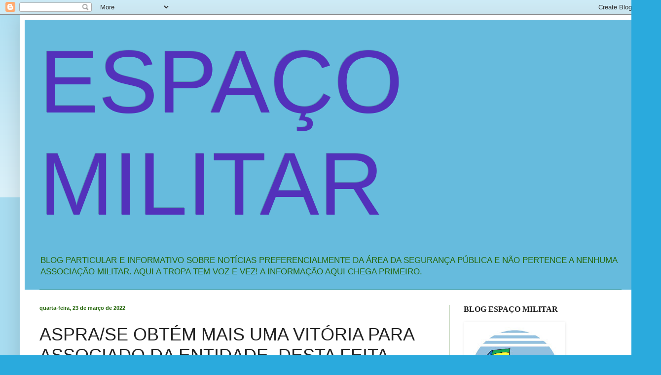

--- FILE ---
content_type: text/html; charset=UTF-8
request_url: http://www.espacomilitar.com/2022/03/asprase-obtem-mais-uma-vitoria-para.html
body_size: 25427
content:
<!DOCTYPE html>
<html class='v2' dir='ltr' lang='pt-BR'>
<head>
<link href='https://www.blogger.com/static/v1/widgets/4128112664-css_bundle_v2.css' rel='stylesheet' type='text/css'/>
<meta content='width=1100' name='viewport'/>
<meta content='text/html; charset=UTF-8' http-equiv='Content-Type'/>
<meta content='blogger' name='generator'/>
<link href='http://www.espacomilitar.com/favicon.ico' rel='icon' type='image/x-icon'/>
<link href='http://www.espacomilitar.com/2022/03/asprase-obtem-mais-uma-vitoria-para.html' rel='canonical'/>
<link rel="alternate" type="application/atom+xml" title="ESPAÇO MILITAR - Atom" href="http://www.espacomilitar.com/feeds/posts/default" />
<link rel="alternate" type="application/rss+xml" title="ESPAÇO MILITAR - RSS" href="http://www.espacomilitar.com/feeds/posts/default?alt=rss" />
<link rel="service.post" type="application/atom+xml" title="ESPAÇO MILITAR - Atom" href="https://www.blogger.com/feeds/6067341361150130869/posts/default" />

<link rel="alternate" type="application/atom+xml" title="ESPAÇO MILITAR - Atom" href="http://www.espacomilitar.com/feeds/6188449016705139851/comments/default" />
<!--Can't find substitution for tag [blog.ieCssRetrofitLinks]-->
<link href='https://blogger.googleusercontent.com/img/b/R29vZ2xl/AVvXsEjm0rhE3o_77uqvoOqdZ4b2gsd_v2vVikKi_mtfUdZKs3fT85BuT4wnwV7S1k24N8u1vLiizrWJFixK6SNgTArGdOUI6j4p_hf0xjhchV0RllMPZbh06C4TcOCl1Qb5uQVQgfXQ17zWfpHH8BH00U5PkYp7QwJ92s23n3gQwPmd1DA76fOiShaT2pKo6Q/w400-h268/ASPRA%20ASSESSORIA%20JUR%C3%8DDICA.jpg' rel='image_src'/>
<meta content='http://www.espacomilitar.com/2022/03/asprase-obtem-mais-uma-vitoria-para.html' property='og:url'/>
<meta content='ASPRA/SE OBTÉM MAIS UMA VITÓRIA PARA ASSOCIADO DA ENTIDADE, DESTA FEITA PARA O TENENTE PM ERÍLIO TAVARES SILVA.' property='og:title'/>
<meta content='A assessoria jurídica da ASPRA/SE (Associação de Praças Policias e Bombeiros Militares de Sergipe, através do advogado da área criminal Márl...' property='og:description'/>
<meta content='https://blogger.googleusercontent.com/img/b/R29vZ2xl/AVvXsEjm0rhE3o_77uqvoOqdZ4b2gsd_v2vVikKi_mtfUdZKs3fT85BuT4wnwV7S1k24N8u1vLiizrWJFixK6SNgTArGdOUI6j4p_hf0xjhchV0RllMPZbh06C4TcOCl1Qb5uQVQgfXQ17zWfpHH8BH00U5PkYp7QwJ92s23n3gQwPmd1DA76fOiShaT2pKo6Q/w1200-h630-p-k-no-nu/ASPRA%20ASSESSORIA%20JUR%C3%8DDICA.jpg' property='og:image'/>
<title>ESPAÇO MILITAR: ASPRA/SE OBTÉM MAIS UMA VITÓRIA PARA ASSOCIADO DA ENTIDADE, DESTA FEITA PARA O TENENTE PM ERÍLIO TAVARES SILVA.</title>
<style id='page-skin-1' type='text/css'><!--
/*
-----------------------------------------------
Blogger Template Style
Name:     Simple
Designer: Blogger
URL:      www.blogger.com
----------------------------------------------- */
/* Content
----------------------------------------------- */
body {
font: normal normal 12px Arial, Tahoma, Helvetica, FreeSans, sans-serif;
color: #222222;
background: #2aaadd none repeat scroll top left;
padding: 0 40px 40px 40px;
}
html body .region-inner {
min-width: 0;
max-width: 100%;
width: auto;
}
h2 {
font-size: 22px;
}
a:link {
text-decoration:none;
color: #5521bb;
}
a:visited {
text-decoration:none;
color: #5521bb;
}
a:hover {
text-decoration:underline;
color: #5521bb;
}
.body-fauxcolumn-outer .fauxcolumn-inner {
background: transparent url(https://resources.blogblog.com/blogblog/data/1kt/simple/body_gradient_tile_light.png) repeat scroll top left;
_background-image: none;
}
.body-fauxcolumn-outer .cap-top {
position: absolute;
z-index: 1;
height: 400px;
width: 100%;
}
.body-fauxcolumn-outer .cap-top .cap-left {
width: 100%;
background: transparent url(https://resources.blogblog.com/blogblog/data/1kt/simple/gradients_light.png) repeat-x scroll top left;
_background-image: none;
}
.content-outer {
-moz-box-shadow: 0 0 40px rgba(0, 0, 0, .15);
-webkit-box-shadow: 0 0 5px rgba(0, 0, 0, .15);
-goog-ms-box-shadow: 0 0 10px #333333;
box-shadow: 0 0 40px rgba(0, 0, 0, .15);
margin-bottom: 1px;
}
.content-inner {
padding: 10px 10px;
}
.content-inner {
background-color: #ffffff;
}
/* Header
----------------------------------------------- */
.header-outer {
background: #66bbdd none repeat-x scroll 0 -400px;
_background-image: none;
}
.Header h1 {
font: normal normal 180px Impact, sans-serif;
color: #5331bb;
text-shadow: -1px -1px 1px rgba(0, 0, 0, .2);
}
.Header h1 a {
color: #5331bb;
}
.Header .description {
font-size: 140%;
color: #27680d;
}
.header-inner .Header .titlewrapper {
padding: 22px 30px;
}
.header-inner .Header .descriptionwrapper {
padding: 0 30px;
}
/* Tabs
----------------------------------------------- */
.tabs-inner .section:first-child {
border-top: 1px solid #27680d;
}
.tabs-inner .section:first-child ul {
margin-top: -1px;
border-top: 1px solid #27680d;
border-left: 0 solid #27680d;
border-right: 0 solid #27680d;
}
.tabs-inner .widget ul {
background: #ffffff url(https://resources.blogblog.com/blogblog/data/1kt/simple/gradients_light.png) repeat-x scroll 0 -800px;
_background-image: none;
border-bottom: 1px solid #27680d;
margin-top: 0;
margin-left: -30px;
margin-right: -30px;
}
.tabs-inner .widget li a {
display: inline-block;
padding: .6em 1em;
font: normal normal 14px Arial, Tahoma, Helvetica, FreeSans, sans-serif;
color: #ffffff;
border-left: 1px solid #ffffff;
border-right: 1px solid #27680d;
}
.tabs-inner .widget li:first-child a {
border-left: none;
}
.tabs-inner .widget li.selected a, .tabs-inner .widget li a:hover {
color: #ffffff;
background-color: #ffffff;
text-decoration: none;
}
/* Columns
----------------------------------------------- */
.main-outer {
border-top: 0 solid #27680d;
}
.fauxcolumn-left-outer .fauxcolumn-inner {
border-right: 1px solid #27680d;
}
.fauxcolumn-right-outer .fauxcolumn-inner {
border-left: 1px solid #27680d;
}
/* Headings
----------------------------------------------- */
div.widget > h2,
div.widget h2.title {
margin: 0 0 1em 0;
font: normal bold 16px Georgia, Utopia, 'Palatino Linotype', Palatino, serif;
color: #222222;
}
/* Widgets
----------------------------------------------- */
.widget .zippy {
color: #222222;
text-shadow: 2px 2px 1px rgba(0, 0, 0, .1);
}
.widget .popular-posts ul {
list-style: none;
}
/* Posts
----------------------------------------------- */
h2.date-header {
font: normal bold 11px Arial, Tahoma, Helvetica, FreeSans, sans-serif;
}
.date-header span {
background-color: rgba(0, 0, 0, 0);
color: #27680d;
padding: inherit;
letter-spacing: inherit;
margin: inherit;
}
.main-inner {
padding-top: 30px;
padding-bottom: 30px;
}
.main-inner .column-center-inner {
padding: 0 15px;
}
.main-inner .column-center-inner .section {
margin: 0 15px;
}
.post {
margin: 0 0 25px 0;
}
h3.post-title, .comments h4 {
font: normal normal 36px Impact, sans-serif;
margin: .75em 0 0;
}
.post-body {
font-size: 110%;
line-height: 1.4;
position: relative;
}
.post-body img, .post-body .tr-caption-container, .Profile img, .Image img,
.BlogList .item-thumbnail img {
padding: 2px;
background: #ffffff;
border: 1px solid #ffffff;
-moz-box-shadow: 1px 1px 5px rgba(0, 0, 0, .1);
-webkit-box-shadow: 1px 1px 5px rgba(0, 0, 0, .1);
box-shadow: 1px 1px 5px rgba(0, 0, 0, .1);
}
.post-body img, .post-body .tr-caption-container {
padding: 5px;
}
.post-body .tr-caption-container {
color: #222222;
}
.post-body .tr-caption-container img {
padding: 0;
background: transparent;
border: none;
-moz-box-shadow: 0 0 0 rgba(0, 0, 0, .1);
-webkit-box-shadow: 0 0 0 rgba(0, 0, 0, .1);
box-shadow: 0 0 0 rgba(0, 0, 0, .1);
}
.post-header {
margin: 0 0 1.5em;
line-height: 1.6;
font-size: 90%;
}
.post-footer {
margin: 20px -2px 0;
padding: 5px 10px;
color: #666666;
background-color: #a1ccdd;
border-bottom: 1px solid #ffffff;
line-height: 1.6;
font-size: 90%;
}
#comments .comment-author {
padding-top: 1.5em;
border-top: 1px solid #27680d;
background-position: 0 1.5em;
}
#comments .comment-author:first-child {
padding-top: 0;
border-top: none;
}
.avatar-image-container {
margin: .2em 0 0;
}
#comments .avatar-image-container img {
border: 1px solid #ffffff;
}
/* Comments
----------------------------------------------- */
.comments .comments-content .icon.blog-author {
background-repeat: no-repeat;
background-image: url([data-uri]);
}
.comments .comments-content .loadmore a {
border-top: 1px solid #222222;
border-bottom: 1px solid #222222;
}
.comments .comment-thread.inline-thread {
background-color: #a1ccdd;
}
.comments .continue {
border-top: 2px solid #222222;
}
/* Accents
---------------------------------------------- */
.section-columns td.columns-cell {
border-left: 1px solid #27680d;
}
.blog-pager {
background: transparent none no-repeat scroll top center;
}
.blog-pager-older-link, .home-link,
.blog-pager-newer-link {
background-color: #ffffff;
padding: 5px;
}
.footer-outer {
border-top: 0 dashed #bbbbbb;
}
/* Mobile
----------------------------------------------- */
body.mobile  {
background-size: auto;
}
.mobile .body-fauxcolumn-outer {
background: transparent none repeat scroll top left;
}
.mobile .body-fauxcolumn-outer .cap-top {
background-size: 100% auto;
}
.mobile .content-outer {
-webkit-box-shadow: 0 0 3px rgba(0, 0, 0, .15);
box-shadow: 0 0 3px rgba(0, 0, 0, .15);
}
.mobile .tabs-inner .widget ul {
margin-left: 0;
margin-right: 0;
}
.mobile .post {
margin: 0;
}
.mobile .main-inner .column-center-inner .section {
margin: 0;
}
.mobile .date-header span {
padding: 0.1em 10px;
margin: 0 -10px;
}
.mobile h3.post-title {
margin: 0;
}
.mobile .blog-pager {
background: transparent none no-repeat scroll top center;
}
.mobile .footer-outer {
border-top: none;
}
.mobile .main-inner, .mobile .footer-inner {
background-color: #ffffff;
}
.mobile-index-contents {
color: #222222;
}
.mobile-link-button {
background-color: #5521bb;
}
.mobile-link-button a:link, .mobile-link-button a:visited {
color: #ffffff;
}
.mobile .tabs-inner .section:first-child {
border-top: none;
}
.mobile .tabs-inner .PageList .widget-content {
background-color: #ffffff;
color: #ffffff;
border-top: 1px solid #27680d;
border-bottom: 1px solid #27680d;
}
.mobile .tabs-inner .PageList .widget-content .pagelist-arrow {
border-left: 1px solid #27680d;
}

--></style>
<style id='template-skin-1' type='text/css'><!--
body {
min-width: 1260px;
}
.content-outer, .content-fauxcolumn-outer, .region-inner {
min-width: 1260px;
max-width: 1260px;
_width: 1260px;
}
.main-inner .columns {
padding-left: 0;
padding-right: 380px;
}
.main-inner .fauxcolumn-center-outer {
left: 0;
right: 380px;
/* IE6 does not respect left and right together */
_width: expression(this.parentNode.offsetWidth -
parseInt("0") -
parseInt("380px") + 'px');
}
.main-inner .fauxcolumn-left-outer {
width: 0;
}
.main-inner .fauxcolumn-right-outer {
width: 380px;
}
.main-inner .column-left-outer {
width: 0;
right: 100%;
margin-left: -0;
}
.main-inner .column-right-outer {
width: 380px;
margin-right: -380px;
}
#layout {
min-width: 0;
}
#layout .content-outer {
min-width: 0;
width: 800px;
}
#layout .region-inner {
min-width: 0;
width: auto;
}
body#layout div.add_widget {
padding: 8px;
}
body#layout div.add_widget a {
margin-left: 32px;
}
--></style>
<link href='https://www.blogger.com/dyn-css/authorization.css?targetBlogID=6067341361150130869&amp;zx=c56c6e07-7019-4da8-b83d-186d189583aa' media='none' onload='if(media!=&#39;all&#39;)media=&#39;all&#39;' rel='stylesheet'/><noscript><link href='https://www.blogger.com/dyn-css/authorization.css?targetBlogID=6067341361150130869&amp;zx=c56c6e07-7019-4da8-b83d-186d189583aa' rel='stylesheet'/></noscript>
<meta name='google-adsense-platform-account' content='ca-host-pub-1556223355139109'/>
<meta name='google-adsense-platform-domain' content='blogspot.com'/>

<script async src="https://pagead2.googlesyndication.com/pagead/js/adsbygoogle.js?client=ca-pub-3300089339678686&host=ca-host-pub-1556223355139109" crossorigin="anonymous"></script>

<!-- data-ad-client=ca-pub-3300089339678686 -->

</head>
<body class='loading variant-pale'>
<div class='navbar section' id='navbar' name='Navbar'><div class='widget Navbar' data-version='1' id='Navbar1'><script type="text/javascript">
    function setAttributeOnload(object, attribute, val) {
      if(window.addEventListener) {
        window.addEventListener('load',
          function(){ object[attribute] = val; }, false);
      } else {
        window.attachEvent('onload', function(){ object[attribute] = val; });
      }
    }
  </script>
<div id="navbar-iframe-container"></div>
<script type="text/javascript" src="https://apis.google.com/js/platform.js"></script>
<script type="text/javascript">
      gapi.load("gapi.iframes:gapi.iframes.style.bubble", function() {
        if (gapi.iframes && gapi.iframes.getContext) {
          gapi.iframes.getContext().openChild({
              url: 'https://www.blogger.com/navbar/6067341361150130869?po\x3d6188449016705139851\x26origin\x3dhttp://www.espacomilitar.com',
              where: document.getElementById("navbar-iframe-container"),
              id: "navbar-iframe"
          });
        }
      });
    </script><script type="text/javascript">
(function() {
var script = document.createElement('script');
script.type = 'text/javascript';
script.src = '//pagead2.googlesyndication.com/pagead/js/google_top_exp.js';
var head = document.getElementsByTagName('head')[0];
if (head) {
head.appendChild(script);
}})();
</script>
</div></div>
<div class='body-fauxcolumns'>
<div class='fauxcolumn-outer body-fauxcolumn-outer'>
<div class='cap-top'>
<div class='cap-left'></div>
<div class='cap-right'></div>
</div>
<div class='fauxborder-left'>
<div class='fauxborder-right'></div>
<div class='fauxcolumn-inner'>
</div>
</div>
<div class='cap-bottom'>
<div class='cap-left'></div>
<div class='cap-right'></div>
</div>
</div>
</div>
<div class='content'>
<div class='content-fauxcolumns'>
<div class='fauxcolumn-outer content-fauxcolumn-outer'>
<div class='cap-top'>
<div class='cap-left'></div>
<div class='cap-right'></div>
</div>
<div class='fauxborder-left'>
<div class='fauxborder-right'></div>
<div class='fauxcolumn-inner'>
</div>
</div>
<div class='cap-bottom'>
<div class='cap-left'></div>
<div class='cap-right'></div>
</div>
</div>
</div>
<div class='content-outer'>
<div class='content-cap-top cap-top'>
<div class='cap-left'></div>
<div class='cap-right'></div>
</div>
<div class='fauxborder-left content-fauxborder-left'>
<div class='fauxborder-right content-fauxborder-right'></div>
<div class='content-inner'>
<header>
<div class='header-outer'>
<div class='header-cap-top cap-top'>
<div class='cap-left'></div>
<div class='cap-right'></div>
</div>
<div class='fauxborder-left header-fauxborder-left'>
<div class='fauxborder-right header-fauxborder-right'></div>
<div class='region-inner header-inner'>
<div class='header section' id='header' name='Cabeçalho'><div class='widget Header' data-version='1' id='Header1'>
<div id='header-inner'>
<div class='titlewrapper'>
<h1 class='title'>
<a href='http://www.espacomilitar.com/'>
ESPAÇO MILITAR
</a>
</h1>
</div>
<div class='descriptionwrapper'>
<p class='description'><span>BLOG PARTICULAR E INFORMATIVO SOBRE NOTÍCIAS PREFERENCIALMENTE DA ÁREA DA SEGURANÇA PÚBLICA E NÃO PERTENCE A NENHUMA ASSOCIAÇÃO MILITAR. AQUI A TROPA TEM VOZ E VEZ! A INFORMAÇÃO AQUI CHEGA PRIMEIRO.</span></p>
</div>
</div>
</div></div>
</div>
</div>
<div class='header-cap-bottom cap-bottom'>
<div class='cap-left'></div>
<div class='cap-right'></div>
</div>
</div>
</header>
<div class='tabs-outer'>
<div class='tabs-cap-top cap-top'>
<div class='cap-left'></div>
<div class='cap-right'></div>
</div>
<div class='fauxborder-left tabs-fauxborder-left'>
<div class='fauxborder-right tabs-fauxborder-right'></div>
<div class='region-inner tabs-inner'>
<div class='tabs section' id='crosscol' name='Entre colunas'><div class='widget HTML' data-version='1' id='HTML4'>
<div class='widget-content'>
<script src="http://h2.flashvortex.com/display.php?id=2_1502141672_42286_774_0_728_90_10_2_47" type="text/javascript"></script>
</div>
<div class='clear'></div>
</div></div>
<div class='tabs no-items section' id='crosscol-overflow' name='Cross-Column 2'></div>
</div>
</div>
<div class='tabs-cap-bottom cap-bottom'>
<div class='cap-left'></div>
<div class='cap-right'></div>
</div>
</div>
<div class='main-outer'>
<div class='main-cap-top cap-top'>
<div class='cap-left'></div>
<div class='cap-right'></div>
</div>
<div class='fauxborder-left main-fauxborder-left'>
<div class='fauxborder-right main-fauxborder-right'></div>
<div class='region-inner main-inner'>
<div class='columns fauxcolumns'>
<div class='fauxcolumn-outer fauxcolumn-center-outer'>
<div class='cap-top'>
<div class='cap-left'></div>
<div class='cap-right'></div>
</div>
<div class='fauxborder-left'>
<div class='fauxborder-right'></div>
<div class='fauxcolumn-inner'>
</div>
</div>
<div class='cap-bottom'>
<div class='cap-left'></div>
<div class='cap-right'></div>
</div>
</div>
<div class='fauxcolumn-outer fauxcolumn-left-outer'>
<div class='cap-top'>
<div class='cap-left'></div>
<div class='cap-right'></div>
</div>
<div class='fauxborder-left'>
<div class='fauxborder-right'></div>
<div class='fauxcolumn-inner'>
</div>
</div>
<div class='cap-bottom'>
<div class='cap-left'></div>
<div class='cap-right'></div>
</div>
</div>
<div class='fauxcolumn-outer fauxcolumn-right-outer'>
<div class='cap-top'>
<div class='cap-left'></div>
<div class='cap-right'></div>
</div>
<div class='fauxborder-left'>
<div class='fauxborder-right'></div>
<div class='fauxcolumn-inner'>
</div>
</div>
<div class='cap-bottom'>
<div class='cap-left'></div>
<div class='cap-right'></div>
</div>
</div>
<!-- corrects IE6 width calculation -->
<div class='columns-inner'>
<div class='column-center-outer'>
<div class='column-center-inner'>
<div class='main section' id='main' name='Principal'><div class='widget Blog' data-version='1' id='Blog1'>
<div class='blog-posts hfeed'>

          <div class="date-outer">
        
<h2 class='date-header'><span>quarta-feira, 23 de março de 2022</span></h2>

          <div class="date-posts">
        
<div class='post-outer'>
<div class='post hentry uncustomized-post-template' itemprop='blogPost' itemscope='itemscope' itemtype='http://schema.org/BlogPosting'>
<meta content='https://blogger.googleusercontent.com/img/b/R29vZ2xl/AVvXsEjm0rhE3o_77uqvoOqdZ4b2gsd_v2vVikKi_mtfUdZKs3fT85BuT4wnwV7S1k24N8u1vLiizrWJFixK6SNgTArGdOUI6j4p_hf0xjhchV0RllMPZbh06C4TcOCl1Qb5uQVQgfXQ17zWfpHH8BH00U5PkYp7QwJ92s23n3gQwPmd1DA76fOiShaT2pKo6Q/w400-h268/ASPRA%20ASSESSORIA%20JUR%C3%8DDICA.jpg' itemprop='image_url'/>
<meta content='6067341361150130869' itemprop='blogId'/>
<meta content='6188449016705139851' itemprop='postId'/>
<a name='6188449016705139851'></a>
<h3 class='post-title entry-title' itemprop='name'>
ASPRA/SE OBTÉM MAIS UMA VITÓRIA PARA ASSOCIADO DA ENTIDADE, DESTA FEITA PARA O TENENTE PM ERÍLIO TAVARES SILVA.
</h3>
<div class='post-header'>
<div class='post-header-line-1'></div>
</div>
<div class='post-body entry-content' id='post-body-6188449016705139851' itemprop='description articleBody'>
<p></p><div class="separator" style="clear: both; text-align: center;"><a href="https://blogger.googleusercontent.com/img/b/R29vZ2xl/AVvXsEjm0rhE3o_77uqvoOqdZ4b2gsd_v2vVikKi_mtfUdZKs3fT85BuT4wnwV7S1k24N8u1vLiizrWJFixK6SNgTArGdOUI6j4p_hf0xjhchV0RllMPZbh06C4TcOCl1Qb5uQVQgfXQ17zWfpHH8BH00U5PkYp7QwJ92s23n3gQwPmd1DA76fOiShaT2pKo6Q/s400/ASPRA%20ASSESSORIA%20JUR%C3%8DDICA.jpg" imageanchor="1" style="margin-left: 1em; margin-right: 1em;"><img border="0" data-original-height="267" data-original-width="400" height="268" src="https://blogger.googleusercontent.com/img/b/R29vZ2xl/AVvXsEjm0rhE3o_77uqvoOqdZ4b2gsd_v2vVikKi_mtfUdZKs3fT85BuT4wnwV7S1k24N8u1vLiizrWJFixK6SNgTArGdOUI6j4p_hf0xjhchV0RllMPZbh06C4TcOCl1Qb5uQVQgfXQ17zWfpHH8BH00U5PkYp7QwJ92s23n3gQwPmd1DA76fOiShaT2pKo6Q/w400-h268/ASPRA%20ASSESSORIA%20JUR%C3%8DDICA.jpg" width="400" /></a></div><br /><div class="separator" style="clear: both; text-align: center;"><a href="https://blogger.googleusercontent.com/img/b/R29vZ2xl/AVvXsEjwMuz6nAn2hvY3N-6i-eZoOFNNaHN2_q0yulh-XP5UaPQohbLeu02PH1VMuaqVzS8YzZJ3IKwc0_Yhkd0KsqW84hYaKHF87-ctMluznhWKkCkedPoyVWVAb6LJXyhWmjTqGKWMUypAdQOhtxalPfQsUxMnW_JxbCQ_mUFy-AWyG6JdQZ--Q5w5j96fMA/s2048/1.jpg" imageanchor="1" style="margin-left: 1em; margin-right: 1em;"><img border="0" data-original-height="2048" data-original-width="1536" height="400" src="https://blogger.googleusercontent.com/img/b/R29vZ2xl/AVvXsEjwMuz6nAn2hvY3N-6i-eZoOFNNaHN2_q0yulh-XP5UaPQohbLeu02PH1VMuaqVzS8YzZJ3IKwc0_Yhkd0KsqW84hYaKHF87-ctMluznhWKkCkedPoyVWVAb6LJXyhWmjTqGKWMUypAdQOhtxalPfQsUxMnW_JxbCQ_mUFy-AWyG6JdQZ--Q5w5j96fMA/w300-h400/1.jpg" width="300" /></a></div><br /><div style="text-align: justify;">A assessoria jurídica da ASPRA/SE (Associação de Praças Policias e Bombeiros Militares de Sergipe, através do advogado da área criminal Márlio Damasceno, que atuou em processo criminal e obteve mais uma vitória para associado da entidade, desta feita para o Tenente PM Erílio Tavares Silva.</div><p></p><p style="text-align: justify;">Mais uma vez a ASPRA/SE mostra o compromisso com seu associado, através da sua assessoria jurídica, que trabalhando com dedicação e afinco, atingiu seu objetivo, conseguindo mais uma vitória em processo criminal, que ficou extremamente agradecido pela atuação do citado assessor jurídico.</p><p style="text-align: justify;">Matéria do blog Espaço Militar</p>
<div style='clear: both;'></div>
</div>
<div class='post-footer'>
<div class='post-footer-line post-footer-line-1'>
<span class='post-author vcard'>
Postado por
<span class='fn' itemprop='author' itemscope='itemscope' itemtype='http://schema.org/Person'>
<meta content='https://www.blogger.com/profile/17717796439733124923' itemprop='url'/>
<a class='g-profile' href='https://www.blogger.com/profile/17717796439733124923' rel='author' title='author profile'>
<span itemprop='name'>ESPAÇO MILITAR</span>
</a>
</span>
</span>
<span class='post-timestamp'>
às
<meta content='http://www.espacomilitar.com/2022/03/asprase-obtem-mais-uma-vitoria-para.html' itemprop='url'/>
<a class='timestamp-link' href='http://www.espacomilitar.com/2022/03/asprase-obtem-mais-uma-vitoria-para.html' rel='bookmark' title='permanent link'><abbr class='published' itemprop='datePublished' title='2022-03-23T16:47:00-03:00'>16:47</abbr></a>
</span>
<span class='post-comment-link'>
</span>
<span class='post-icons'>
<span class='item-control blog-admin pid-886685514'>
<a href='https://www.blogger.com/post-edit.g?blogID=6067341361150130869&postID=6188449016705139851&from=pencil' title='Editar postagem'>
<img alt='' class='icon-action' height='18' src='https://resources.blogblog.com/img/icon18_edit_allbkg.gif' width='18'/>
</a>
</span>
</span>
<div class='post-share-buttons goog-inline-block'>
<a class='goog-inline-block share-button sb-email' href='https://www.blogger.com/share-post.g?blogID=6067341361150130869&postID=6188449016705139851&target=email' target='_blank' title='Enviar por e-mail'><span class='share-button-link-text'>Enviar por e-mail</span></a><a class='goog-inline-block share-button sb-blog' href='https://www.blogger.com/share-post.g?blogID=6067341361150130869&postID=6188449016705139851&target=blog' onclick='window.open(this.href, "_blank", "height=270,width=475"); return false;' target='_blank' title='Postar no blog!'><span class='share-button-link-text'>Postar no blog!</span></a><a class='goog-inline-block share-button sb-twitter' href='https://www.blogger.com/share-post.g?blogID=6067341361150130869&postID=6188449016705139851&target=twitter' target='_blank' title='Compartilhar no X'><span class='share-button-link-text'>Compartilhar no X</span></a><a class='goog-inline-block share-button sb-facebook' href='https://www.blogger.com/share-post.g?blogID=6067341361150130869&postID=6188449016705139851&target=facebook' onclick='window.open(this.href, "_blank", "height=430,width=640"); return false;' target='_blank' title='Compartilhar no Facebook'><span class='share-button-link-text'>Compartilhar no Facebook</span></a><a class='goog-inline-block share-button sb-pinterest' href='https://www.blogger.com/share-post.g?blogID=6067341361150130869&postID=6188449016705139851&target=pinterest' target='_blank' title='Compartilhar com o Pinterest'><span class='share-button-link-text'>Compartilhar com o Pinterest</span></a>
</div>
</div>
<div class='post-footer-line post-footer-line-2'>
<span class='post-labels'>
</span>
</div>
<div class='post-footer-line post-footer-line-3'>
<span class='post-location'>
</span>
</div>
</div>
</div>
<div class='comments' id='comments'>
<a name='comments'></a>
<h4>Nenhum comentário:</h4>
<div id='Blog1_comments-block-wrapper'>
<dl class='avatar-comment-indent' id='comments-block'>
</dl>
</div>
<p class='comment-footer'>
<div class='comment-form'>
<a name='comment-form'></a>
<h4 id='comment-post-message'>Postar um comentário</h4>
<p>
</p>
<a href='https://www.blogger.com/comment/frame/6067341361150130869?po=6188449016705139851&hl=pt-BR&saa=85391&origin=http://www.espacomilitar.com' id='comment-editor-src'></a>
<iframe allowtransparency='true' class='blogger-iframe-colorize blogger-comment-from-post' frameborder='0' height='410px' id='comment-editor' name='comment-editor' src='' width='100%'></iframe>
<script src='https://www.blogger.com/static/v1/jsbin/1345082660-comment_from_post_iframe.js' type='text/javascript'></script>
<script type='text/javascript'>
      BLOG_CMT_createIframe('https://www.blogger.com/rpc_relay.html');
    </script>
</div>
</p>
</div>
</div>

        </div></div>
      
</div>
<div class='blog-pager' id='blog-pager'>
<span id='blog-pager-newer-link'>
<a class='blog-pager-newer-link' href='http://www.espacomilitar.com/2022/03/ruy-pinheiro-da-silva-o-brilhante.html' id='Blog1_blog-pager-newer-link' title='Postagem mais recente'>Postagem mais recente</a>
</span>
<span id='blog-pager-older-link'>
<a class='blog-pager-older-link' href='http://www.espacomilitar.com/2022/03/o-blog-espaco-militar-parabeniza-o_23.html' id='Blog1_blog-pager-older-link' title='Postagem mais antiga'>Postagem mais antiga</a>
</span>
<a class='home-link' href='http://www.espacomilitar.com/'>Página inicial</a>
</div>
<div class='clear'></div>
<div class='post-feeds'>
<div class='feed-links'>
Assinar:
<a class='feed-link' href='http://www.espacomilitar.com/feeds/6188449016705139851/comments/default' target='_blank' type='application/atom+xml'>Postar comentários (Atom)</a>
</div>
</div>
</div></div>
</div>
</div>
<div class='column-left-outer'>
<div class='column-left-inner'>
<aside>
</aside>
</div>
</div>
<div class='column-right-outer'>
<div class='column-right-inner'>
<aside>
<div class='sidebar section' id='sidebar-right-1'><div class='widget Image' data-version='1' id='Image1'>
<h2>BLOG ESPAÇO MILITAR</h2>
<div class='widget-content'>
<img alt='BLOG ESPAÇO MILITAR' height='200' id='Image1_img' src='https://blogger.googleusercontent.com/img/a/AVvXsEjdjMyMn3PGMvWhG68Ak-XRPp1eGRkeDww-LAPsDOhOl9nDa2ZJw2N87nRlca-c5saJNnWPzUC96inbzwkV8Eioso1afERwO-9rWR1nHSQSRXe5xxez2hCT9TO3qvYRbZOaRFudQBQ90dWvaUkdMu0_QPTx1QfWG4BNqtdHfekplK6emW4SFsWEmJU4f-I=s200' width='199'/>
<br/>
</div>
<div class='clear'></div>
</div><div class='widget Image' data-version='1' id='Image2'>
<h2>ESTADO DE SERGIPE</h2>
<div class='widget-content'>
<img alt='ESTADO DE SERGIPE' height='181' id='Image2_img' src='https://blogger.googleusercontent.com/img/b/R29vZ2xl/AVvXsEjKbR8Hji0SL01OqR8HEfnN6vX3ghn3Gi33XrFRhGbYr-M7-gXkS7n46F-7hlcbn3c6KcL1uF1pRaSVzUe_gcjNnnN_peOHjZveg6pUEuS7lyL_TW6rafZt6Db3A01RjKbfKy0DkBHK7JQ/s310/Sergipe.png' width='259'/>
<br/>
</div>
<div class='clear'></div>
</div><div class='widget Image' data-version='1' id='Image7'>
<h2>FAÇA SUA DENÚNCIA NO BLOG ESPAÇO MILITAR</h2>
<div class='widget-content'>
<img alt='FAÇA SUA DENÚNCIA NO BLOG ESPAÇO MILITAR' height='145' id='Image7_img' src='https://blogger.googleusercontent.com/img/b/R29vZ2xl/AVvXsEjrchCPbIupMJ3O2xSEAl0796A2yqFaomaD2ejPKgergBd2Tp6Oq4sJ3E5oDtOhJo9chSxib6MDNgStHrQa-m602mk99JK2I5xXynYBfiTkFqWuRzp4yxBmKXdnO4TQoi9J5rlLAXEx3z2x/s1600/1.gif' width='290'/>
<br/>
<span class='caption'>Através do e-mail: espacomilitar@hotmail.com</span>
</div>
<div class='clear'></div>
</div><div class='widget Image' data-version='1' id='Image3'>
<h2>É PERMITIDA A REPRODUÇÃO DE MATÉRIAS DESSE BLOG DESDE QUE CITADA A FONTE.</h2>
<div class='widget-content'>
<img alt='É PERMITIDA A REPRODUÇÃO DE MATÉRIAS DESSE BLOG DESDE QUE CITADA A FONTE.' height='300' id='Image3_img' src='https://blogger.googleusercontent.com/img/b/R29vZ2xl/AVvXsEj5ni6e-BzQY_AKztfgIdBZ2M4PfB_cBWarUZLH6lYQReS0MWg2pP0YZ30HcW6WTUMk-EUgWnuK2_gGqjnT8x1qcL7qYYq3HS1CsSbiSF1tfEaCmnFR85Wbbi9-JW1IOo7UdEScjQpd7ov7/s1600/aviso.gif' width='300'/>
<br/>
</div>
<div class='clear'></div>
</div><div class='widget Image' data-version='1' id='Image6'>
<h2>O BLOG ESPAÇO MILITAR É UM BLOG PARTICULAR E INDEPENDENTE QUE NÃO PERTENCE A NENHUMA ASSOCIAÇÃO.</h2>
<div class='widget-content'>
<img alt='O BLOG ESPAÇO MILITAR É UM BLOG PARTICULAR E INDEPENDENTE QUE NÃO PERTENCE A NENHUMA ASSOCIAÇÃO.' height='179' id='Image6_img' src='https://blogger.googleusercontent.com/img/b/R29vZ2xl/AVvXsEiqwE2vKgDsVBLgLNI9rDdJj0pfE24Va5Q_S2RFuP9V-mdCKQo4FP1yqaqDwGihIinBuzjqSHeTi87-LoYf06Z0dHg_AQECTO_vZa3lR7DqFxRiwPKdO_KZgkBj87w8GvS7UL4RdNtgh0E/s1600-r/1.png' width='335'/>
<br/>
</div>
<div class='clear'></div>
</div><div class='widget HTML' data-version='1' id='HTML3'>
<h2 class='title'>CALENDÁRIO E HORA CERTA:</h2>
<div class='widget-content'>
<iframe src="http://free.timeanddate.com/clock/i1kbug2c/n45/tlbr5/tt0" frameborder="0" width="324" height="18"></iframe>
</div>
<div class='clear'></div>
</div><div class='widget BlogSearch' data-version='1' id='BlogSearch1'>
<h2 class='title'>PESQUISE O QUE DESEJA ENCONTRAR NESTE BLOG</h2>
<div class='widget-content'>
<div id='BlogSearch1_form'>
<form action='http://www.espacomilitar.com/search' class='gsc-search-box' target='_top'>
<table cellpadding='0' cellspacing='0' class='gsc-search-box'>
<tbody>
<tr>
<td class='gsc-input'>
<input autocomplete='off' class='gsc-input' name='q' size='10' title='search' type='text' value=''/>
</td>
<td class='gsc-search-button'>
<input class='gsc-search-button' title='search' type='submit' value='Pesquisar'/>
</td>
</tr>
</tbody>
</table>
</form>
</div>
</div>
<div class='clear'></div>
</div><div class='widget Image' data-version='1' id='Image9'>
<h2>INSTAGRAM DO ESTAÇO MILITAR:</h2>
<div class='widget-content'>
<img alt='INSTAGRAM DO ESTAÇO MILITAR:' height='132' id='Image9_img' src='https://blogger.googleusercontent.com/img/b/R29vZ2xl/AVvXsEjLFoZBEeDbYWIRdt6UfE1X9CFmXWSALBLKvD4J1-SPKGa4g3dY0zly2PsI5vNp1WhF7he3LB5Xoq63wg-GfMMZNf_pd7rfINzh2Vk60SWiwVVdeMh4_3fJ2YkyFVS25a4hyphenhyphenN5OxE5vOo_c/s200/2.jpg' width='200'/>
<br/>
<span class='caption'>blogespacomilitar</span>
</div>
<div class='clear'></div>
</div><div class='widget Image' data-version='1' id='Image22'>
<h2>FACEBOOK DO ESPAÇO MILITAR:</h2>
<div class='widget-content'>
<img alt='FACEBOOK DO ESPAÇO MILITAR:' height='85' id='Image22_img' src='https://blogger.googleusercontent.com/img/b/R29vZ2xl/AVvXsEhhSAjPl6r9KDpzgh29vFxm0mNqIeElFoaSbanWyMZ9aMWqGVXIaCRVdvoghWFogq1zI1XDrJOooTrGXUZ0WgSU7dcfop2mm6YvJi-wkTJWVSKzRmPyTio9XyQJ3TtppeCBpQyuyS-n9fQ/s350/facebook.png' width='200'/>
<br/>
<span class='caption'>espacomilitarse</span>
</div>
<div class='clear'></div>
</div><div class='widget Image' data-version='1' id='Image8'>
<h2>X DO ESPAÇO MILITAR:</h2>
<div class='widget-content'>
<a href='https://x.com/EspacoMilitar'>
<img alt='X DO ESPAÇO MILITAR:' height='199' id='Image8_img' src='https://blogger.googleusercontent.com/img/a/AVvXsEi41143xtdUmMjqhNgYGyFkxxRRZTpZ9JtM39GFYV-ApmwPRojh7IXqd46mPgOelDc-HcrtgFZUrHFPtLkR1mb_7Ja397KvSmoPWwpb-589K5JFeSssXDdp_DOuasSsRkl5U2-2h9aIGMpc9ifICaSoi_5sXF2_vZYA1ckYKeJogBvJ8dGySbYJFmtYfFU=s200' width='200'/>
</a>
<br/>
<span class='caption'>@espaçomilitar</span>
</div>
<div class='clear'></div>
</div><div class='widget PopularPosts' data-version='1' id='PopularPosts1'>
<h2>POSTAGENS MAIS LIDAS DA SEMANA:</h2>
<div class='widget-content popular-posts'>
<ul>
<li>
<div class='item-content'>
<div class='item-thumbnail'>
<a href='http://www.espacomilitar.com/2025/11/militares-da-3-cipm-apreendem_25.html' target='_blank'>
<img alt='' border='0' src='https://blogger.googleusercontent.com/img/b/R29vZ2xl/AVvXsEjKUyfqxtbKY5iyt9Rix9kmY6UdQqis8qRLaFuLk7cS5XXVhr3iSr_-82FtRn5UNTRLSjn_C8_BY48Ol3kBELDJ37EeWy2O20QVI-CqoTI9GnLM_9Z78GU0iaKaRd7Pxia6Q0j_HP6EQbLuv9anXg_sQmIZ6ha26rBmrAJMLVm-Qhj3I3h8eA45l4eRB0Y/w72-h72-p-k-no-nu/5.jpg'/>
</a>
</div>
<div class='item-title'><a href='http://www.espacomilitar.com/2025/11/militares-da-3-cipm-apreendem_25.html'>MILITARES DA 3ª CIPM APREENDEM MOTOCICLETA POR PERTURBAÇÃO DO SOSSEGO EM LARANJEIRAS.</a></div>
<div class='item-snippet'>No último domingo, dia 23, por volta das 9 horas, policiais militares da 3ª CIPM (Companhia Independente de Polícia Militar) foram acionados...</div>
</div>
<div style='clear: both;'></div>
</li>
<li>
<div class='item-content'>
<div class='item-thumbnail'>
<a href='http://www.espacomilitar.com/2025/11/3-cipm-prende-infrator-por-violencia.html' target='_blank'>
<img alt='' border='0' src='https://blogger.googleusercontent.com/img/b/R29vZ2xl/AVvXsEiGQWm_UZRZ673rUGqScc5zEFByX7pH04mW_1WoBGXnCyrjjBTM53Jygfz2DH1731KMgtH7tNii5TPLjPs1hThBwbbSkJfLhNwwrqeBAMGlz3H5LPtNwX_3aZ7vn50b9iYCYyuYjlLaMopM3d_1j70z7sIaqcivjVKg6KYp2jE9LcIbvKS1W1AfSnuK8x0/w72-h72-p-k-no-nu/1.jpg'/>
</a>
</div>
<div class='item-title'><a href='http://www.espacomilitar.com/2025/11/3-cipm-prende-infrator-por-violencia.html'>3ª CIPM PRENDE INFRATOR POR VIOLÊNCIA DOMÉSTICA CONTRA A COMPANHEIRA NO BAIRRO PASTORA, EM LARANJEIRAS, E APREENDE ARMA DE FOGO E MUNIÇÕES.</a></div>
<div class='item-snippet'>Nas primeiras horas deste sábado, dia 22, por volta das 00h22, policiais militares da 3ª CIPM (Companhia Independente de Polícia Militar) fo...</div>
</div>
<div style='clear: both;'></div>
</li>
<li>
<div class='item-content'>
<div class='item-thumbnail'>
<a href='http://www.espacomilitar.com/2025/11/mulher-e-hospitalizada-apos-ser.html' target='_blank'>
<img alt='' border='0' src='https://blogger.googleusercontent.com/img/b/R29vZ2xl/AVvXsEhpEVZxmSwdwVYjVqHPGtNU7VWomX0V01yAMWQaxswDdGvJog505geeZv8Cxj9fVK-f19jtGSD6rRCCXThliUiDmvx5eAaBMW3DLfO9bmvB1H8i5Y3ODC0Yo3l42cudswfWJd7hnsEs0lgqNJMZa0cr5vA5W7VCDBMlADQWdn0DEM_I_RGTYP6n_0vrY6E/w72-h72-p-k-no-nu/6.jpeg'/>
</a>
</div>
<div class='item-title'><a href='http://www.espacomilitar.com/2025/11/mulher-e-hospitalizada-apos-ser.html'>MULHER É HOSPITALIZADA APÓS SER FLAGRADA COM DROGAS NO ESTÔMAGO NO COPEMCAN POR POLICIAIS PENAIS.</a></div>
<div class='item-snippet'>Policiais penais efetuaram a prisão em flagrante de uma mulher, de 27 anos, que tentava entrar com drogas no estômago, no Complexo Penitenci...</div>
</div>
<div style='clear: both;'></div>
</li>
<li>
<div class='item-content'>
<div class='item-thumbnail'>
<a href='http://www.espacomilitar.com/2025/11/bope-age-rapido-e-prende-trio-acusado.html' target='_blank'>
<img alt='' border='0' src='https://blogger.googleusercontent.com/img/b/R29vZ2xl/AVvXsEhFFT8RVNLLKUXeRVWtA3SZtUsrQ-P5_5k2usu02c6y1KHLA0rcHAgZbSDCZRBe3_7KyNuqQVAn5pa2IqHhp-lfutqtJXVf0NTkleIWMtW9XEMSr933Q9hKYKiJXHM1TyPXjeQ00pYhXaX5dHOm8dA5HyToKwAtGtbT1SjZ9XoAc7kJYFHRmxswD7KGp0Y/w72-h72-p-k-no-nu/1.jpg'/>
</a>
</div>
<div class='item-title'><a href='http://www.espacomilitar.com/2025/11/bope-age-rapido-e-prende-trio-acusado.html'>BOPE AGE RÁPIDO E PRENDE TRIO ACUSADO DE ROUBO EM NOSSA SENHORA DE SOCORRO.</a></div>
<div class='item-snippet'>Uma equipe do Batalhão de Operações Policiais Especiais (Bope) prendeu três homens suspeitos de roubo, na noite deste sábado (22), no municí...</div>
</div>
<div style='clear: both;'></div>
</li>
<li>
<div class='item-content'>
<div class='item-thumbnail'>
<a href='http://www.espacomilitar.com/2025/11/oabse-obtem-liminar-que-suspende-evento.html' target='_blank'>
<img alt='' border='0' src='https://blogger.googleusercontent.com/img/b/R29vZ2xl/AVvXsEg9H91pj-DhwWORyDWtyp2D5Ans4gsD_feORP0FO8f7-8FCKWFMKZDKrZOQUgQPS_R8_Ys33CJSaFkn-AwCm_PlOUliLOyKTUDUmoiUipCH2ECuCHSbug9Fi9uRtSjmBMFo2waK8LJ3uZqV8x4_7jdV0_SVgHXSMpB1yowKcfxJDcLTKTgB2XfVQhd3xuE/w72-h72-p-k-no-nu/13.jpg'/>
</a>
</div>
<div class='item-title'><a href='http://www.espacomilitar.com/2025/11/oabse-obtem-liminar-que-suspende-evento.html'>OAB/SE OBTÉM LIMINAR QUE SUSPENDE EVENTO PROMOVIDO POR VEREADORA DE ARACAJU COM CAPTAÇÃO IRREGULAR DE CLIENTELA.</a></div>
<div class='item-snippet'>A Ordem dos Advogados do Brasil &#8211; Seccional Sergipe (OAB/SE) obteve decisão liminar favorável na Justiça Federal determinando o cancelamento...</div>
</div>
<div style='clear: both;'></div>
</li>
<li>
<div class='item-content'>
<div class='item-thumbnail'>
<a href='http://www.espacomilitar.com/2025/11/policia-militar-do-estado-de-sergipe_29.html' target='_blank'>
<img alt='' border='0' src='https://blogger.googleusercontent.com/img/b/R29vZ2xl/AVvXsEjSHzbsIMGduR051Z4-URUk6QN5bjqgBqYksuxuqRLWSx-QOwcmvCrLi4waMe3BZ4t5Sfzv1YXF-vhXxTHyIZUaw0KDWXkFeEiH6tf0c70enGe6WR0umNgqssIEpYHKRbCY37TV6kyWvbYTjQXI2GF2a-ph3fuh6Fe2ojZj7dotAAjphPTXgk7tAcyRatQ/w72-h72-p-k-no-nu/3.jpg'/>
</a>
</div>
<div class='item-title'><a href='http://www.espacomilitar.com/2025/11/policia-militar-do-estado-de-sergipe_29.html'>POLÍCIA MILITAR DO ESTADO DE SERGIPE REALIZA SOLENIDADE DE ENTREGA DE NOVOS EQUIPAMENTOS ESPORTIVOS E FAZ APRESENTAÇÃO DE NOVO AGASALHO INSTITUCIONAL.</a></div>
<div class='item-snippet'>Na manhã desta sexta-feira (28), no Quartel do Comando Geral (QCG), aconteceu a solenidade de entrega dos novos agasalhos institucionais, qu...</div>
</div>
<div style='clear: both;'></div>
</li>
<li>
<div class='item-content'>
<div class='item-thumbnail'>
<a href='http://www.espacomilitar.com/2025/11/cope-recupera-em-itabaiana-parte-de.html' target='_blank'>
<img alt='' border='0' src='https://blogger.googleusercontent.com/img/b/R29vZ2xl/AVvXsEjGWJqCs0lbmFW7fd-Te8J2hLaT2CItt43gM6BiT4nn8btyGtSWVMwY70qn6AsmdCrblHKkb0JR0NgWkdRl1Qh-bltM5vnmxWQniA_rRAMIvKzvq4CGZp5SMZL0oaMMX1G3dLmEsxYopvVjFciJ8fm7Qiea1se9427oTdnrXlErctz6ukfKCO76PYr1sQI/w72-h72-p-k-no-nu/1.jpeg'/>
</a>
</div>
<div class='item-title'><a href='http://www.espacomilitar.com/2025/11/cope-recupera-em-itabaiana-parte-de.html'>COPE RECUPERA EM ITABAIANA PARTE DE GARGA DE MARGARINA ROUBADA NA BAHIA.</a></div>
<div class='item-snippet'>Equipes do Centro de Operações Policiais Especiais (Cope) localizaram, nesta quinta-feira, 27, no município de Itabaiana, parte de uma carga...</div>
</div>
<div style='clear: both;'></div>
</li>
<li>
<div class='item-content'>
<div class='item-thumbnail'>
<a href='http://www.espacomilitar.com/2025/11/policia-rodoviaria-federal-recupera.html' target='_blank'>
<img alt='' border='0' src='https://blogger.googleusercontent.com/img/b/R29vZ2xl/[base64]/w72-h72-p-k-no-nu/1.jpg'/>
</a>
</div>
<div class='item-title'><a href='http://www.espacomilitar.com/2025/11/policia-rodoviaria-federal-recupera.html'>POLÍCIA RODOVIÁRIA FEDERAL RECUPERA VEÍCULO COM RESTRIÇÃO DE FURTO NA BR-235 EM ITABAIANA E MOTORISTA É CONDUZIDO À DELEGACIA.</a></div>
<div class='item-snippet'>A Polícia Rodoviária Federal (PRF) recuperou na manhã de terça-feira, 25, em Itabaiana/SE, um automóvel com registro de furto. A ação ocorre...</div>
</div>
<div style='clear: both;'></div>
</li>
<li>
<div class='item-content'>
<div class='item-thumbnail'>
<a href='http://www.espacomilitar.com/2025/11/dr-ricardo-sobral-souza-sera-emposado.html' target='_blank'>
<img alt='' border='0' src='https://blogger.googleusercontent.com/img/b/R29vZ2xl/AVvXsEgfpnaF8-MNHvty-F5oT2iFllBLajT6sBZ3o8gyPl1u_1R3xUPi9lBTIHHBN-2YdOlcJmZ8kdvI7U0mIsqwJYEUV68Cf-oQYvDrqpyciNCCxsvPFRX3m7rrBvaeOxWPVrZKBVNiftzAhcKSax04VkSiZ50RZ9NM_Y8bvsCmcD6SByN87qfiuI7s1bD27JI/w72-h72-p-k-no-nu/5.jpg'/>
</a>
</div>
<div class='item-title'><a href='http://www.espacomilitar.com/2025/11/dr-ricardo-sobral-souza-sera-emposado.html'>DR. RICARDO SOBRAL SOUZA SERÁ EMPOSADO COMO NOVO PROCURADOR DE JUSTIÇA DO ESTADO DE SERGIPE NO PRÓXIMO DIA 1º.</a></div>
<div class='item-snippet'>O Ministério Público de Sergipe convida membros e servidores da Casa, autoridades, imprensa e toda a sociedade sergipana para a posse do Pro...</div>
</div>
<div style='clear: both;'></div>
</li>
<li>
<div class='item-content'>
<div class='item-thumbnail'>
<a href='http://www.espacomilitar.com/2025/11/o-blog-espaco-militar-e-asprase_26.html' target='_blank'>
<img alt='' border='0' src='https://blogger.googleusercontent.com/img/b/R29vZ2xl/AVvXsEhj8W18f0M8cacF7Meb7LhPWD01phUFlyUtdhdYU8aoWX-OVcEpceL0vHhrN45FjU7TUjn2_NwEK6GjjpKJ4Fuev5xw8ky6BC-iUGvIY3W7zTQx8JhVpNxjqv6x3YdTxqGieAv3WZ-roZzIaQXC5A-QLoVXp56Fi1ftcZEmM6V3l9102iOfsv0fZzkidfA/w72-h72-p-k-no-nu/4.jpg'/>
</a>
</div>
<div class='item-title'><a href='http://www.espacomilitar.com/2025/11/o-blog-espaco-militar-e-asprase_26.html'>O BLOG ESPAÇO MILITAR E A ASPRA/SE COMUNICAM SOBRE A MISSA DE 7º DIA EM SUFRÁGIO DA ALMA DO SOLDADO PM THIAGO ROCHA DE MELO, FILHO DO CORONEL PM GEORGE DE MELO, COMADNANTE DO CPMC.</a></div>
<div class='item-snippet'>O blog Espaço Militar e a ASPRA/SE comunicam que a Missa de 7º Dia em sufrágio da alma do Soldado PM Thiago Rocha de Melo, ocorrerá nesta qu...</div>
</div>
<div style='clear: both;'></div>
</li>
</ul>
<div class='clear'></div>
</div>
</div><div class='widget LinkList' data-version='1' id='LinkList2'>
<h2>NOSSAS RÁDIOS - OUÇA AQUI O PROGRAMA DA SUA PREFERÊNCIA:</h2>
<div class='widget-content'>
<ul>
<li><a href='http://www.fm103.com.br/'>103 FM</a></li>
<li><a href='http://site.aperipe.com.br/aovivo/'>APERIPÊ FM 149,9</a></li>
<li><a href='https://www.capitaldoagreste.com.br/'>CAPITAL DE AGRESTE FM 101,7</a></li>
<li><a href='http://radiocomercio.com.br/radiocomercio.php'>COMÉRCIO ARACAJU</a></li>
<li><a href='https://www.soumaiscultura.com/aovivo'>CULTURA FM 107,5</a></li>
<li><a href='http://www.radioeducadoradefreipaulo.com.br/'>EDUCADORA AM 1440</a></li>
<li><a href='http://www.eldoradofm.com/'>ELDORADO FM 100,7</a></li>
<li><a href='http://www.redefanfm.com.br/aracaju/radio-fan-fm-aracaju/'>FAN FM ARACAJU 99,7</a></li>
<li><a href='https://www.radios.com.br/aovivo/radio-jornal-913-fm/13492'>JORNAL FM 91,3</a></li>
<li><a href='http://aracaju.jovempanfm.uol.com.br/'>JOVEM PAN FM ARACAJU 88,7</a></li>
<li><a href='https://www.liberdadefmaju.com.br/'>LIBERDADE FM 100,3</a></li>
<li><a href='https://metropolitanafm.com.br/aracaju/'>METROPOLITANA FM ARACAJU 90,5</a></li>
<li><a href='https://https://www.radios.com.br/aovivo/radio-nova-brasil-935-fm/98635'>NOVA BRASIL FM ARACAJU 93,5</a></li>
<li><a href='http://www.sisdera.com/stream/webplayer3.php?canal=sarabrasilse&autoplay=1'>SARA BRASIL FM ARACAJU 97,1</a></li>
<li><a href='http://www.radioxingofm.com.br/'>XINGÓ FM 98,7</a></li>
<li><a href='hhttps://xodofm.com.br/'>XODÓ FM ARACAJU 89,9</a></li>
</ul>
<div class='clear'></div>
</div>
</div><div class='widget Translate' data-version='1' id='Translate1'>
<h2 class='title'>LEIA AS NOTÍCIAS DESTE BLOG NO IDIOMA DA SUA PREFETÊNCIA, SELECIONANDO ABAIXO:</h2>
<div id='google_translate_element'></div>
<script>
    function googleTranslateElementInit() {
      new google.translate.TranslateElement({
        pageLanguage: 'pt',
        autoDisplay: 'true',
        layout: google.translate.TranslateElement.InlineLayout.VERTICAL
      }, 'google_translate_element');
    }
  </script>
<script src='//translate.google.com/translate_a/element.js?cb=googleTranslateElementInit'></script>
<div class='clear'></div>
</div><div class='widget Image' data-version='1' id='Image35'>
<h2>SAIA DA MESMICE E SURPREENDA COM UM PRESENTE EXCLUSIVO.</h2>
<div class='widget-content'>
<img alt='SAIA DA MESMICE E SURPREENDA COM UM PRESENTE EXCLUSIVO.' height='200' id='Image35_img' src='https://blogger.googleusercontent.com/img/b/R29vZ2xl/AVvXsEgkI-9iySvQKSOJgDem-KrRiMXbAaq4wcrovFHMytsn3-AyoU-imrPerStDXF9O6YuNuF9qOoCgCyIah7j8OeMXwwBA9Az67vQyzcyWeilC__21ZhP0pVZvhATBPIaZk11HVBSobBnlQwTX/s200/BARROSO.jpg' width='200'/>
<br/>
<span class='caption'>(79) 98809-3184 ou 99662-4550</span>
</div>
<div class='clear'></div>
</div><div class='widget Image' data-version='1' id='Image37'>
<h2>VALORIZAÇÃO DOS MILITARES</h2>
<div class='widget-content'>
<img alt='VALORIZAÇÃO DOS MILITARES' height='236' id='Image37_img' src='https://blogger.googleusercontent.com/img/b/R29vZ2xl/AVvXsEiIIuvlmrdYjxltDqZ44CMfwc-JCXM_FnI0x5k6h4vXeQnw7o9-ujIzM2QtGW3Ys_2nUYXwwXDW9Pnm0RTsBfjHr_oBxDwqOBfDHhb7IuHiVFWwflK8BgDfQjaYIECUe1ihk21MNwcqjQA/s350/A1-.JPG' width='315'/>
<br/>
</div>
<div class='clear'></div>
</div><div class='widget Image' data-version='1' id='Image51'>
<h2>POLICIAIS MILITARES NO CEI</h2>
<div class='widget-content'>
<img alt='POLICIAIS MILITARES NO CEI' height='150' id='Image51_img' src='https://blogger.googleusercontent.com/img/a/AVvXsEjvfpFn4PfMOvX7dvZg8vExxA3hEDt2b6FXYEn_z288npVcwNQ4VvLPlhsYbHEICNZY2h4n_9XP3u89VHY2-6ZZlQViwAYejuQbucEsaN7v0ye5QhB1aEsB_Gf_oAoqHC0eJtXzAupTA-vrM46-NJMkUk9uejN3J_CTDD_tes8nZ4ydPEPigJrY4W-LhA=s200' width='200'/>
<br/>
</div>
<div class='clear'></div>
</div><div class='widget Image' data-version='1' id='Image10'>
<h2>GTA - GRUPAMENTO TÁTICO AÉREO DE SERGIPE</h2>
<div class='widget-content'>
<img alt='GTA - GRUPAMENTO TÁTICO AÉREO DE SERGIPE' height='134' id='Image10_img' src='https://blogger.googleusercontent.com/img/a/AVvXsEh4oZ8vTDEx55_TJDSYVcU8TGVsXd0e3rLd73TK3q6qRZ8cxxIQ_p8xDCol7BWbFx_bkrMFgsTVsuYOSuu5NFKgqWNWgyKlD8mLvEgrfdHmjMEBwqf5S_3wg5mTTq4KsAg9Nk5phoGfIyhCae9SHAuWlXVV9s9gj2k9bYvoBpV1fizPoYYPTrP0PAv6ujg=s200' width='200'/>
<br/>
</div>
<div class='clear'></div>
</div><div class='widget Image' data-version='1' id='Image50'>
<h2>POLICIAIS DO BATALHÃO DE CAATINGA</h2>
<div class='widget-content'>
<img alt='POLICIAIS DO BATALHÃO DE CAATINGA' height='134' id='Image50_img' src='https://blogger.googleusercontent.com/img/a/AVvXsEh8NNxJhnKSzBdxupIe7Hrg4Z1tRct3hTPzR22YIeVkxNEb5S1J0mTNZnPAw8h879PlfAdlJKNYqZe5rJkOdnfTA7GOcNTRN6PM6jtmq2KOK1YCK9CPlZgksLNS_O0JmzAH49zk0q54x3uds8pe2qzQZwlhouICpDYnXSU_4ifGwR0BnzI3hBngczKTvh8=s200' width='200'/>
<br/>
</div>
<div class='clear'></div>
</div><div class='widget Image' data-version='1' id='Image4'>
<h2>POLICIAIS MILITARES DO BPATI</h2>
<div class='widget-content'>
<img alt='POLICIAIS MILITARES DO BPATI' height='94' id='Image4_img' src='https://blogger.googleusercontent.com/img/a/AVvXsEhVdJHGELk6vfkn4vEbKHrdexNm2ONCagwb9rzcE4LiLT_IqOgXTgB4Gnqn7dhar9toMjHL9sq43DL3Pjxlch7pfapPkE5JWekmyReQnVDefgJYCiQwCQaCNj7chPDvIO06pTgOyVxctTR2b90XzkBk8XqQRCQNCWSc65Ibe95Teq9A-mscvX7ZGM93Vg=s200' width='200'/>
<br/>
</div>
<div class='clear'></div>
</div><div class='widget Image' data-version='1' id='Image19'>
<h2>POLICIAIS MILITARES DO BATALHÃO DE CHOQUE</h2>
<div class='widget-content'>
<img alt='POLICIAIS MILITARES DO BATALHÃO DE CHOQUE' height='112' id='Image19_img' src='https://blogger.googleusercontent.com/img/a/AVvXsEj9fDbo0eeyIVV6xsCEgPXF9pLGKn5maZZlhvZ1ZVGzsMS0P8YTPYgnaEFyjzPutFzHz-eykPiMbJBRb238ZNHEyq5Bf1EPjuj9forPe6ptvRe5S442-dQE4-DAQWd6fFt87dhaVkJfiZ3Bzj0o21MvJjnBjotYWZD-nYqJ2ba2TwrEO8ax-vL0EE-NUw=s200' width='200'/>
<br/>
</div>
<div class='clear'></div>
</div><div class='widget Image' data-version='1' id='Image24'>
<h2>POLICIAIS MILITARES DO GETAM</h2>
<div class='widget-content'>
<img alt='POLICIAIS MILITARES DO GETAM' height='133' id='Image24_img' src='https://blogger.googleusercontent.com/img/a/AVvXsEgWTUx7m_vI8CoXFSe94L4UDO8_XzHCYcYR9HxE86OnWYNbreBcWVhp5tzn02NituhzTevvKpFuvq3k3QSFAbVHLpprGc8yFhTFRrsa1uLVNREPstWxl7GC3RTL5980HFqtSw5g5cz29bJ4E2orMhRttIZQ2PnM2ZIrCtaHepDhfB-FgqK0_kC3c8Xck7c=s200' width='200'/>
<br/>
</div>
<div class='clear'></div>
</div><div class='widget Image' data-version='1' id='Image14'>
<h2>POLICIAIS MILITARES DA COMPANHIA INDEPENDENTE DE POLÍCIA AMBIENTAL</h2>
<div class='widget-content'>
<img alt='POLICIAIS MILITARES DA COMPANHIA INDEPENDENTE DE POLÍCIA AMBIENTAL' height='133' id='Image14_img' src='https://blogger.googleusercontent.com/img/a/AVvXsEg4mGA4GAFsdjGGCf1NInlRC2DMFOcVxrlFSMvnhQjGeyqtjGVcOuvAgYl1nQYPswVVTtHMArxRSAeT2sYVV1lgDOlQA8lPryHcIPws2r_5HVVChmCMwEtctzRIZoDApqoOJm3Z1eh-8MOTUTBIUjEDCCQyPPvT9AtxpzNj_oEPCbb2uUjZDaa7hBxNg3w=s200' width='200'/>
<br/>
</div>
<div class='clear'></div>
</div><div class='widget Image' data-version='1' id='Image29'>
<h2>BOMBEIROS MILITARES</h2>
<div class='widget-content'>
<img alt='BOMBEIROS MILITARES' height='130' id='Image29_img' src='https://blogger.googleusercontent.com/img/b/R29vZ2xl/AVvXsEiFUchqs6bFu3jhtUsaxJiqvybFGXKH-iSW9bo5SUHPbhMDCM4Mj-5gyUxMqBNQQ0h3KZvldXENj1n_Kr5NWqFnAa8ggkWzhZl6T3xzVX_-XaNlUVz-Ltrnehp7Tt0x0vV8kpAU7M9eevA-/s200/5.jpg' width='200'/>
<br/>
</div>
<div class='clear'></div>
</div><div class='widget Image' data-version='1' id='Image16'>
<h2>VAMOS TODOS COMBATER O MOSQUITO DA DENGUE</h2>
<div class='widget-content'>
<img alt='VAMOS TODOS COMBATER O MOSQUITO DA DENGUE' height='188' id='Image16_img' src='https://blogger.googleusercontent.com/img/b/R29vZ2xl/AVvXsEi0NtfwioxSOJ8YtDIxL0VVJjrj3zQiun9AFZBS6lcNEgtyckSgc6WiuZW_VTmh3C2DAfMqmIyxpiumHSqdJFSiyiSbLc81ShRxYmFtDIZ-obmgmysdIf1YCJccAiFdCUJicw_2JJpljIIS/s200/4.jpg' width='200'/>
<br/>
</div>
<div class='clear'></div>
</div><div class='widget Image' data-version='1' id='Image39'>
<h2>ESPOSA DE BOMBEIRO MILITAR</h2>
<div class='widget-content'>
<img alt='ESPOSA DE BOMBEIRO MILITAR' height='310' id='Image39_img' src='https://blogger.googleusercontent.com/img/b/R29vZ2xl/AVvXsEibotokaPYWN78gIHYYmWVa3Dy-aWOO0Y3EmPHGPjGgEi3e0QayBOevnwPlLobvskFDSoc9chH7_DPWIAwt45PG_-ocpp1ejWY7Biy1VKXOCz3CL_ZRFwVs3xH56O-qSauH2_7T_AWQQ1w/s310/Z66.JPG' width='232'/>
<br/>
</div>
<div class='clear'></div>
</div><div class='widget Image' data-version='1' id='Image17'>
<h2>BOMBEIROS MILITARES</h2>
<div class='widget-content'>
<img alt='BOMBEIROS MILITARES' height='133' id='Image17_img' src='https://blogger.googleusercontent.com/img/a/AVvXsEi8UZsxkSuETHSRZ-GmJalyHRFg_ddhvCfkH9tnOCcjANmj4vjMYu-Z8brnbk-PH2FxdO7gNVJBc26Gp0uxuPOI41ehv8gS09k3qSG46Ud2XP1h7fB-vyR0LM77qIQClHuuYv5MGqYJE5NGUXdz3CWoSWplJL_vUnLC8DD1rHqN0xocwNOs1EnWbs6kug=s200' width='200'/>
<br/>
</div>
<div class='clear'></div>
</div><div class='widget Image' data-version='1' id='Image5'>
<h2>BOMBEIROS MILITARES DO CANIL</h2>
<div class='widget-content'>
<img alt='BOMBEIROS MILITARES DO CANIL' height='133' id='Image5_img' src='https://blogger.googleusercontent.com/img/a/AVvXsEiRaLfFV75Ukzac25kaoLeLtnrwp7TYroDFF2e8DwBy3CxnCGeti2PTS8dVCtnLPQ49cSuhCPd7USDokBKmUY93ZyQPzH-pNnRTbowizTVVg-eDQB-6xXNi9bzf0HoFr4uDX2eQJ4pIkmG6kJ2w__aKFI4q43bFBwgQe5ICnTxUNPbZLmBYMbK4P-o0UA=s200' width='200'/>
<br/>
</div>
<div class='clear'></div>
</div><div class='widget BlogList' data-version='1' id='BlogList1'>
<h2 class='title'>NOSSA LISTA DE BLOGS</h2>
<div class='widget-content'>
<div class='blog-list-container' id='BlogList1_container'>
<ul id='BlogList1_blogs'>
<li style='display: block;'>
<div class='blog-icon'>
<img data-lateloadsrc='https://lh3.googleusercontent.com/blogger_img_proxy/AEn0k_s2ENBSYrNcIVMMInaBM-OL-KRyvsEhG8iNcX9KghhYsEsyAUfGR1e2ZPPvDIPT039-gFJH5UZtY5MlUUv-iHdAAjV1L6O7Cy6PPJpf26ASh8rgaxsgkqE=s16-w16-h16' height='16' width='16'/>
</div>
<div class='blog-content'>
<div class='blog-title'>
<a href='https://arapiracaemnoticias.blogspot.com/' target='_blank'>
ARAPIRACA EM NOTÍCIAS</a>
</div>
<div class='item-content'>
<div class='item-thumbnail'>
<a href='https://arapiracaemnoticias.blogspot.com/' target='_blank'>
<img alt='' border='0' height='72' src='https://blogger.googleusercontent.com/img/b/R29vZ2xl/AVvXsEg9k6Anlda2pgowH2XB3XY5y6hKeYkdbJf3qfHUyDOIUOnd7tlue6Lx24pjqy3sg4WktLB0GAio4vMl4f3dhHAcwGBVMZXPj869CDCiRWgpRDYCcWjzl7HDcPNGbxqjfiN2yO2DKT0os385lWUDBS5f0NItlWrPNguY3rvGrq_OmrIBzMZY9vyW-PlQHzF1/s72-w640-h358-c/1.jpg' width='72'/>
</a>
</div>
<span class='item-title'>
<a href='https://arapiracaemnoticias.blogspot.com/2024/06/corpo-de-policial-militar-e-encontrado.html' target='_blank'>
CORPO DE POLICIAL MILITAR É ENCONTRADO CONCRETADO NA CASA DE AMIGO EM 
ARAPIRACA. SSPEITO DO CRIME FOI PRESO.
</a>
</span>
<div class='item-time'>
Há um ano
</div>
</div>
</div>
<div style='clear: both;'></div>
</li>
<li style='display: block;'>
<div class='blog-icon'>
<img data-lateloadsrc='https://lh3.googleusercontent.com/blogger_img_proxy/AEn0k_sHsi9O--n0sovfQTjRvWuN4KKk6HZTgw4D_5i1Zat1faGXymXEb3Us5vkYWPtP3QKw4GNPOYnDtQ9vEynNax7yXCjhiN5GVg=s16-w16-h16' height='16' width='16'/>
</div>
<div class='blog-content'>
<div class='blog-title'>
<a href='https://glauciapaiva.com/' target='_blank'>
Soldado Glaucia</a>
</div>
<div class='item-content'>
<span class='item-title'>
<a href='https://glauciapaiva.com/pg/' target='_blank'>
pg slot hacker
</a>
</span>
<div class='item-time'>
Há 2 anos
</div>
</div>
</div>
<div style='clear: both;'></div>
</li>
<li style='display: block;'>
<div class='blog-icon'>
<img data-lateloadsrc='https://lh3.googleusercontent.com/blogger_img_proxy/AEn0k_syd14FY6kI3nfDTvTSVNNZpuLb758_devfpnr-ZUccZ103b6TvyDix3Ir5D3UVUkN1ddhaaJQ4JADUbJA9mccPy1jsGtk=s16-w16-h16' height='16' width='16'/>
</div>
<div class='blog-content'>
<div class='blog-title'>
<a href='http://www.papodepm.com/' target='_blank'>
Papo de pm</a>
</div>
<div class='item-content'>
<div class='item-thumbnail'>
<a href='http://www.papodepm.com/' target='_blank'>
<img alt='' border='0' height='72' src='https://img.youtube.com/vi/iAEEXizUQ-E/default.jpg' width='72'/>
</a>
</div>
<span class='item-title'>
<a href='http://feedproxy.google.com/~r/papodepm/aJSG/~3/DU82E5BlMSk/nos-somos-os-indesejaveis-chefiados.html' target='_blank'>
NÓS SOMOS OS INDESEJÁVEIS, CHEFIADOS PELOS INCOMPETENTES, FAZENDO O 
INDISPENSÁVEL PARA OS INGRATOS.
</a>
</span>
<div class='item-time'>
Há 5 anos
</div>
</div>
</div>
<div style='clear: both;'></div>
</li>
<li style='display: block;'>
<div class='blog-icon'>
<img data-lateloadsrc='https://lh3.googleusercontent.com/blogger_img_proxy/AEn0k_uQyHzeDIrXSEofoBo2hcaQWs-mKP2LhRHjpIvuQ7S3BjRXSEVlJXmSsuoe41U_aLxJPb8ZRPVicsFkQnk8stpbitsgB4ugEoZK04UVQOw=s16-w16-h16' height='16' width='16'/>
</div>
<div class='blog-content'>
<div class='blog-title'>
<a href='http://choque-pmse.blogspot.com/' target='_blank'>
BATALHÃO DE CHOQUE - PMSE</a>
</div>
<div class='item-content'>
<div class='item-thumbnail'>
<a href='http://choque-pmse.blogspot.com/' target='_blank'>
<img alt='' border='0' height='72' src='https://blogger.googleusercontent.com/img/b/R29vZ2xl/AVvXsEgWKcqPEMBPjHay9PjkQTcMBmMzvn9mmPWxd48m2r4jac66W8EvpqSd-bgwhsJYUsobZo-wSe1WP5PcpClaeP3dgmU49eYLh0msqGdXSyhsBk5dHvg3RiujCOE5VQBnyv2Hdy-grCTg-UKR/s72-c/2.jpg' width='72'/>
</a>
</div>
<span class='item-title'>
<a href='http://choque-pmse.blogspot.com/2019/11/batalhao-de-choque-prende-homem-com.html' target='_blank'>
BATALHÃO DE CHOQUE PRENDE HOMEM COM MANDADO DE PRISÃO EM ABERTO NA ORLA PÔR 
DO SOL, NO BAIRRO MOSQUEIRO.
</a>
</span>
<div class='item-time'>
Há 6 anos
</div>
</div>
</div>
<div style='clear: both;'></div>
</li>
<li style='display: block;'>
<div class='blog-icon'>
<img data-lateloadsrc='https://lh3.googleusercontent.com/blogger_img_proxy/AEn0k_uY5wVGIyhwpr-xXCZo2B7Jqkw_iDIRkeV7g-rY9DAPFF3tNaSJNv4v7jbn617tO3xzQDGDdtNCRzNXs2GYKC7cKUF8yB0V33Xck2MIdPZ7j49RcaU=s16-w16-h16' height='16' width='16'/>
</div>
<div class='blog-content'>
<div class='blog-title'>
<a href='http://aconteceemsergipe.blogspot.com/' target='_blank'>
ACONTECE EM SERGIPE</a>
</div>
<div class='item-content'>
<div class='item-thumbnail'>
<a href='http://aconteceemsergipe.blogspot.com/' target='_blank'>
<img alt='' border='0' height='72' src='https://img.youtube.com/vi/4btZP-N_jyc/default.jpg' width='72'/>
</a>
</div>
<span class='item-title'>
<a href='http://aconteceemsergipe.blogspot.com/2019/10/em-tempos-de-canetas-azuis-um-canto-em.html' target='_blank'>
EM TEMPOS DE CANETAS AZUIS, UM CANTO EM FAVOR DOS NOSSOS MANGUEZAIS! UMA 
EXCELENTE REFLEXÃO EM FORMA DE MÚSICA DO COMPOSITOR E JUIZ SÉRGIO LUCAS.
</a>
</span>
<div class='item-time'>
Há 6 anos
</div>
</div>
</div>
<div style='clear: both;'></div>
</li>
<li style='display: none;'>
<div class='blog-icon'>
<img data-lateloadsrc='https://lh3.googleusercontent.com/blogger_img_proxy/AEn0k_s9dR77q52WfFEK4lEWZM2pWyx5Ysf6Ka0SB_KoORo-jis_OiMfGm-oYPumlXCspko2bblIXjZUtEZL9n7fDg8OZPbZb7MW2lqETD8=s16-w16-h16' height='16' width='16'/>
</div>
<div class='blog-content'>
<div class='blog-title'>
<a href='http://cprv-pmse.blogspot.com/' target='_blank'>
COMPANHIA DE POLÍCIA RODOVIÁRIA ESTADUAL - CPRv - BPTran - PM/SE</a>
</div>
<div class='item-content'>
<div class='item-thumbnail'>
<a href='http://cprv-pmse.blogspot.com/' target='_blank'>
<img alt='' border='0' height='72' src='https://1.bp.blogspot.com/-kP1W-n2TKX4/WoR-WUYWjyI/AAAAAAAAD74/YVtGBHdwTIAtCp8Idc5FIqI7v1QGwxXYwCLcBGAs/s72-c/1.jpg' width='72'/>
</a>
</div>
<span class='item-title'>
<a href='http://cprv-pmse.blogspot.com/2018/02/bprv-realiza-operacao-carnaval-seguro.html' target='_blank'>
BPRV REALIZA &#8220;OPERAÇÃO CARNAVAL SEGURO&#8221; NAS RODOVIAS ESTADUAIS COM REDUÇÃO 
DE ACIDENTES E MUITAS PESSOAS AUTUADAS NA LEI SECA NESTE CARNAVAL.
</a>
</span>
<div class='item-time'>
Há 7 anos
</div>
</div>
</div>
<div style='clear: both;'></div>
</li>
<li style='display: none;'>
<div class='blog-icon'>
<img data-lateloadsrc='https://lh3.googleusercontent.com/blogger_img_proxy/AEn0k_vhT3cNKZz6B4rOQP8MrEPozde4Vb_D_J8png2jXPqijir2egQrUNX279-6mBIHM0SQQ9_X3QyFF84dQG-Tua6q8hgUhAUGffjUpA4L2As=s16-w16-h16' height='16' width='16'/>
</div>
<div class='blog-content'>
<div class='blog-title'>
<a href='https://renataaspra.blogspot.com/' target='_blank'>
Blog da Renata</a>
</div>
<div class='item-content'>
<span class='item-title'>
<a href='http://www.blogdarenata.com/2017/08/justica-decide-sobre-o-funcionamento-do.html' target='_blank'>
Justiça decide sobre o funcionamento do Uber em Minas; Sindicato dos 
Taxistas fará passeata Praça do Papa🌶
</a>
</span>
<div class='item-time'>
Há 8 anos
</div>
</div>
</div>
<div style='clear: both;'></div>
</li>
<li style='display: none;'>
<div class='blog-icon'>
<img data-lateloadsrc='https://lh3.googleusercontent.com/blogger_img_proxy/AEn0k_t_94fCBt77KEIaQHUwvlAaID0erUSOD5UyQy97MQiTWXqZU3wGnV7OCIFmTHHI8CnoHb-0V2WOrwpQDZB8HXfHnkvq_6nrxNV76XjQMeJEGRvbne4TcA=s16-w16-h16' height='16' width='16'/>
</div>
<div class='blog-content'>
<div class='blog-title'>
<a href='http://terceirobatalhaopmse.blogspot.com/' target='_blank'>
3º BATALHÃO - PMSE</a>
</div>
<div class='item-content'>
<div class='item-thumbnail'>
<a href='http://terceirobatalhaopmse.blogspot.com/' target='_blank'>
<img alt='' border='0' height='72' src='https://3.bp.blogspot.com/-d9XZ-XbAkZM/WTXeqy8njuI/AAAAAAAAB-s/GMWHYB7r01UK-f040C2PNoii41F1cVdkwCLcB/s72-c/3.jpg' width='72'/>
</a>
</div>
<span class='item-title'>
<a href='http://terceirobatalhaopmse.blogspot.com/2017/06/3-bpm-recupera-moto-depenada-com.html' target='_blank'>
3º BPM RECUPERA MOTO DEPENADA COM RESTRIÇÃO DE ROUBO/FURTO.
</a>
</span>
<div class='item-time'>
Há 8 anos
</div>
</div>
</div>
<div style='clear: both;'></div>
</li>
<li style='display: none;'>
<div class='blog-icon'>
<img data-lateloadsrc='https://lh3.googleusercontent.com/blogger_img_proxy/AEn0k_sc43Y7D-10TckkTAFzPHnHo89dv1_cn61gUWO6kwVzCaKEe9joHLYhfcUzkxkIMC5SBBwvZMQACAanzl1CaxYcW8dInSMyxTQn_BI2C7jJCL0=s16-w16-h16' height='16' width='16'/>
</div>
<div class='blog-content'>
<div class='blog-title'>
<a href='http://quartaciabarra.blogspot.com/' target='_blank'>
4ª COMPANHIA DO 8º BPCom</a>
</div>
<div class='item-content'>
<div class='item-thumbnail'>
<a href='http://quartaciabarra.blogspot.com/' target='_blank'>
<img alt='' border='0' height='72' src='https://blogger.googleusercontent.com/img/b/R29vZ2xl/AVvXsEia6g44Tiw6pvoJ1zV9q244-995gImbcBCvbOIdnB1l6UlZ3vYVkGsCF9x13u7EmFdQ2b-DJl6xtJnw-2GWP2E33emzqi_TmSECXHpQZZnXsb5CEiW0i-8S7CpWukDEB92pQW_1nG74Rz8/s72-c/5.jpg' width='72'/>
</a>
</div>
<span class='item-title'>
<a href='http://quartaciabarra.blogspot.com/2016/03/policiais-da-4-cia-do-8-bpcom-prende.html' target='_blank'>
POLICIAIS DA 4ª CIA DO 8º BPCom PRENDE FORAGIDO DA JUSTIÇA PAULISTA NA 
BARRA DOS COQUEIROS.
</a>
</span>
<div class='item-time'>
Há 9 anos
</div>
</div>
</div>
<div style='clear: both;'></div>
</li>
<li style='display: none;'>
<div class='blog-icon'>
<img data-lateloadsrc='https://lh3.googleusercontent.com/blogger_img_proxy/AEn0k_vx_T6crPp0sEIaqPiRJCpQysQN5rQRLnu09bDhPDGelzLjt6INyHsFdameEZLKivOObmmXeZjasJvMIhhlEM8QOLcIAIxKye8XuQ=s16-w16-h16' height='16' width='16'/>
</div>
<div class='blog-content'>
<div class='blog-title'>
<a href='http://rp-pmse.blogspot.com/' target='_blank'>
RADIOPATRULHA - PMSE</a>
</div>
<div class='item-content'>
<div class='item-thumbnail'>
<a href='http://rp-pmse.blogspot.com/' target='_blank'>
<img alt='' border='0' height='72' src='https://blogger.googleusercontent.com/img/b/R29vZ2xl/AVvXsEiyzZGUidRJmosddNNuxUQYi7MXaHgrE2m6_VNuRsI5RRw74dU2BJXAcjbom5WcaJRTpdEs8TQK4bYd2XW3rk4Lzbosckm-vdVoh4Ib1sfgkfFk-3_vqwt0Gi_nF4hClRHA-OoSo-puucE/s72-c/3.jpg' width='72'/>
</a>
</div>
<span class='item-title'>
<a href='http://rp-pmse.blogspot.com/2016/02/batalhao-de-radiopatrulha-apreende_29.html' target='_blank'>
BATALHÃO DE RADIOPATRULHA APREENDE REVÓLVER E MUNIÇÕES EM SÃO CRISTÓVÃO.
</a>
</span>
<div class='item-time'>
Há 9 anos
</div>
</div>
</div>
<div style='clear: both;'></div>
</li>
</ul>
<div class='show-option'>
<span id='BlogList1_show-n' style='display: none;'>
<a href='javascript:void(0)' onclick='return false;'>
Mostrar 5
</a>
</span>
<span id='BlogList1_show-all' style='margin-left: 5px;'>
<a href='javascript:void(0)' onclick='return false;'>
Mostrar todos
</a>
</span>
</div>
<div class='clear'></div>
</div>
</div>
</div><div class='widget LinkList' data-version='1' id='LinkList1'>
<h2>LINKS IMPORTANTES:</h2>
<div class='widget-content'>
<ul>
<li><a href='http://g1.globo.com/se/sergipe/'>PORTAL G1SE</a></li>
<li><a href='https://a8se.com/'>PORTAL A8SE</a></li>
<li><a href='http://www.jornaldodiase.com.br/'>JORNAL DO DIA</a></li>
<li><a href='http://www.jornaldacidade.net/'>JORNAL DA CIDADE</a></li>
<li><a href='http://www.ameac.com.br/'>ASSOCIAÇÃO DOS MILITARES DO ACRE</a></li>
<li><a href='http://a4demaio.blogspot.com.br/'>BLOG DOS MILITARES DO ACRE</a></li>
<li><a href='http://www.faxaju.com.br/'>FAXAJU</a></li>
<li><a href='http://www.infonet.com.br/'>INFONET</a></li>
<li><a href='http://http//www.f5news.com.br/'>F5 NEWS</a></li>
<li><a href='http://www.anaspra.org.br/'>ANASPRA</a></li>
<li><a href='http://www.pm.se.gov.br/'>POLÍCIA MILITAR DO ESTADO DE SERGIPE</a></li>
<li><a href='http://www.ssp.se.gov.br/'>SECRETARIA DE SEGURANÇA PÚBLICA DO ESTADO DE SERGIPE</a></li>
<li><a href='http://www.cbm.se.gov.br/'>CORPO DE BOMBEIROS MILITAR DE SERGIPE</a></li>
<li><a href='http://www.seplag.se.gov.br/'>SECRETARIA DE PLANEJAMENTO, ORÇAMENTO E GESTÃO</a></li>
<li><a href='http://www.tjse.jus.br/'>TRIBUNAL DE JUSTIÇA DE SERGIPE</a></li>
<li><a href='http://www.banese.com.br/'>BANESE</a></li>
</ul>
<div class='clear'></div>
</div>
</div><div class='widget Image' data-version='1' id='Image12'>
<div class='widget-content'>
<img alt='' height='101' id='Image12_img' src='https://blogger.googleusercontent.com/img/b/R29vZ2xl/AVvXsEjnED5FaB8qF_0MAVL2c-6xNrMqVQajeMi3twdUxiI87FZiu6hQw7DiRJDM3gLc-JJnGC3Jiou4KUwGnHqSF0SmSnUcmjyMBfIiN_VnLpgNzyhK8ezJOQUKo4v1E_mVw2uilhfzAuII0rY/s226/Z80.png' width='226'/>
<br/>
<span class='caption'>Pedofilia é crime - DISQUE 100 E DENUNCIE - Nós apoiamaos o combate à pedofilia</span>
</div>
<div class='clear'></div>
</div><div class='widget HTML' data-version='1' id='HTML2'>
<h2 class='title'>VISITANTES:</h2>
<div class='widget-content'>
<div id="sfcqaqzupufk68b81y31ed3bp1cndq2wl65"></div>
<script type="text/javascript" src="https://counter1.optistats.ovh/private/counter.js?c=qaqzupufk68b81y31ed3bp1cndq2wl65&down=async" async></script>
<br /><a href="https://www.webcontadores.com">contador de visitas para sites</a><noscript><a href="https://www.webcontadores.com" title="contador de visitas para sites"><img src="https://counter1.optistats.ovh/private/webcontadores.php?c=qaqzupufk68b81y31ed3bp1cndq2wl65" border="0" title="contador de visitas para sites" alt="contador de visitas para sites" /></a></noscript>
</div>
<div class='clear'></div>
</div><div class='widget Followers' data-version='1' id='Followers1'>
<h2 class='title'>SEGUIDORES</h2>
<div class='widget-content'>
<div id='Followers1-wrapper'>
<div style='margin-right:2px;'>
<div><script type="text/javascript" src="https://apis.google.com/js/platform.js"></script>
<div id="followers-iframe-container"></div>
<script type="text/javascript">
    window.followersIframe = null;
    function followersIframeOpen(url) {
      gapi.load("gapi.iframes", function() {
        if (gapi.iframes && gapi.iframes.getContext) {
          window.followersIframe = gapi.iframes.getContext().openChild({
            url: url,
            where: document.getElementById("followers-iframe-container"),
            messageHandlersFilter: gapi.iframes.CROSS_ORIGIN_IFRAMES_FILTER,
            messageHandlers: {
              '_ready': function(obj) {
                window.followersIframe.getIframeEl().height = obj.height;
              },
              'reset': function() {
                window.followersIframe.close();
                followersIframeOpen("https://www.blogger.com/followers/frame/6067341361150130869?colors\x3dCgt0cmFuc3BhcmVudBILdHJhbnNwYXJlbnQaByMyMjIyMjIiByM1NTIxYmIqByNmZmZmZmYyByMyMjIyMjI6ByMyMjIyMjJCByM1NTIxYmJKByMyMjIyMjJSByM1NTIxYmJaC3RyYW5zcGFyZW50\x26pageSize\x3d21\x26hl\x3dpt-BR\x26origin\x3dhttp://www.espacomilitar.com");
              },
              'open': function(url) {
                window.followersIframe.close();
                followersIframeOpen(url);
              }
            }
          });
        }
      });
    }
    followersIframeOpen("https://www.blogger.com/followers/frame/6067341361150130869?colors\x3dCgt0cmFuc3BhcmVudBILdHJhbnNwYXJlbnQaByMyMjIyMjIiByM1NTIxYmIqByNmZmZmZmYyByMyMjIyMjI6ByMyMjIyMjJCByM1NTIxYmJKByMyMjIyMjJSByM1NTIxYmJaC3RyYW5zcGFyZW50\x26pageSize\x3d21\x26hl\x3dpt-BR\x26origin\x3dhttp://www.espacomilitar.com");
  </script></div>
</div>
</div>
<div class='clear'></div>
</div>
</div><div class='widget BlogArchive' data-version='1' id='BlogArchive1'>
<h2>Arquivo do blog</h2>
<div class='widget-content'>
<div id='ArchiveList'>
<div id='BlogArchive1_ArchiveList'>
<ul class='flat'>
<li class='archivedate'>
<a href='http://www.espacomilitar.com/2025/11/'>novembro</a> (210)
      </li>
<li class='archivedate'>
<a href='http://www.espacomilitar.com/2025/10/'>outubro</a> (278)
      </li>
<li class='archivedate'>
<a href='http://www.espacomilitar.com/2025/09/'>setembro</a> (258)
      </li>
<li class='archivedate'>
<a href='http://www.espacomilitar.com/2025/08/'>agosto</a> (251)
      </li>
<li class='archivedate'>
<a href='http://www.espacomilitar.com/2025/07/'>julho</a> (242)
      </li>
<li class='archivedate'>
<a href='http://www.espacomilitar.com/2025/06/'>junho</a> (244)
      </li>
<li class='archivedate'>
<a href='http://www.espacomilitar.com/2025/05/'>maio</a> (315)
      </li>
<li class='archivedate'>
<a href='http://www.espacomilitar.com/2025/04/'>abril</a> (260)
      </li>
<li class='archivedate'>
<a href='http://www.espacomilitar.com/2025/03/'>março</a> (263)
      </li>
<li class='archivedate'>
<a href='http://www.espacomilitar.com/2025/02/'>fevereiro</a> (266)
      </li>
<li class='archivedate'>
<a href='http://www.espacomilitar.com/2025/01/'>janeiro</a> (277)
      </li>
<li class='archivedate'>
<a href='http://www.espacomilitar.com/2024/12/'>dezembro</a> (252)
      </li>
<li class='archivedate'>
<a href='http://www.espacomilitar.com/2024/11/'>novembro</a> (232)
      </li>
<li class='archivedate'>
<a href='http://www.espacomilitar.com/2024/10/'>outubro</a> (278)
      </li>
<li class='archivedate'>
<a href='http://www.espacomilitar.com/2024/09/'>setembro</a> (269)
      </li>
<li class='archivedate'>
<a href='http://www.espacomilitar.com/2024/08/'>agosto</a> (187)
      </li>
<li class='archivedate'>
<a href='http://www.espacomilitar.com/2024/07/'>julho</a> (127)
      </li>
<li class='archivedate'>
<a href='http://www.espacomilitar.com/2024/06/'>junho</a> (222)
      </li>
<li class='archivedate'>
<a href='http://www.espacomilitar.com/2024/05/'>maio</a> (249)
      </li>
<li class='archivedate'>
<a href='http://www.espacomilitar.com/2024/04/'>abril</a> (257)
      </li>
<li class='archivedate'>
<a href='http://www.espacomilitar.com/2024/03/'>março</a> (265)
      </li>
<li class='archivedate'>
<a href='http://www.espacomilitar.com/2024/02/'>fevereiro</a> (211)
      </li>
<li class='archivedate'>
<a href='http://www.espacomilitar.com/2024/01/'>janeiro</a> (283)
      </li>
<li class='archivedate'>
<a href='http://www.espacomilitar.com/2023/12/'>dezembro</a> (248)
      </li>
<li class='archivedate'>
<a href='http://www.espacomilitar.com/2023/11/'>novembro</a> (248)
      </li>
<li class='archivedate'>
<a href='http://www.espacomilitar.com/2023/10/'>outubro</a> (244)
      </li>
<li class='archivedate'>
<a href='http://www.espacomilitar.com/2023/09/'>setembro</a> (228)
      </li>
<li class='archivedate'>
<a href='http://www.espacomilitar.com/2023/08/'>agosto</a> (313)
      </li>
<li class='archivedate'>
<a href='http://www.espacomilitar.com/2023/07/'>julho</a> (328)
      </li>
<li class='archivedate'>
<a href='http://www.espacomilitar.com/2023/06/'>junho</a> (250)
      </li>
<li class='archivedate'>
<a href='http://www.espacomilitar.com/2023/05/'>maio</a> (333)
      </li>
<li class='archivedate'>
<a href='http://www.espacomilitar.com/2023/04/'>abril</a> (233)
      </li>
<li class='archivedate'>
<a href='http://www.espacomilitar.com/2023/03/'>março</a> (325)
      </li>
<li class='archivedate'>
<a href='http://www.espacomilitar.com/2023/02/'>fevereiro</a> (334)
      </li>
<li class='archivedate'>
<a href='http://www.espacomilitar.com/2023/01/'>janeiro</a> (364)
      </li>
<li class='archivedate'>
<a href='http://www.espacomilitar.com/2022/12/'>dezembro</a> (270)
      </li>
<li class='archivedate'>
<a href='http://www.espacomilitar.com/2022/11/'>novembro</a> (253)
      </li>
<li class='archivedate'>
<a href='http://www.espacomilitar.com/2022/10/'>outubro</a> (227)
      </li>
<li class='archivedate'>
<a href='http://www.espacomilitar.com/2022/09/'>setembro</a> (272)
      </li>
<li class='archivedate'>
<a href='http://www.espacomilitar.com/2022/08/'>agosto</a> (304)
      </li>
<li class='archivedate'>
<a href='http://www.espacomilitar.com/2022/07/'>julho</a> (249)
      </li>
<li class='archivedate'>
<a href='http://www.espacomilitar.com/2022/06/'>junho</a> (253)
      </li>
<li class='archivedate'>
<a href='http://www.espacomilitar.com/2022/05/'>maio</a> (240)
      </li>
<li class='archivedate'>
<a href='http://www.espacomilitar.com/2022/04/'>abril</a> (213)
      </li>
<li class='archivedate'>
<a href='http://www.espacomilitar.com/2022/03/'>março</a> (225)
      </li>
<li class='archivedate'>
<a href='http://www.espacomilitar.com/2022/02/'>fevereiro</a> (268)
      </li>
<li class='archivedate'>
<a href='http://www.espacomilitar.com/2022/01/'>janeiro</a> (270)
      </li>
<li class='archivedate'>
<a href='http://www.espacomilitar.com/2021/12/'>dezembro</a> (293)
      </li>
<li class='archivedate'>
<a href='http://www.espacomilitar.com/2021/11/'>novembro</a> (275)
      </li>
<li class='archivedate'>
<a href='http://www.espacomilitar.com/2021/10/'>outubro</a> (297)
      </li>
<li class='archivedate'>
<a href='http://www.espacomilitar.com/2021/09/'>setembro</a> (256)
      </li>
<li class='archivedate'>
<a href='http://www.espacomilitar.com/2021/08/'>agosto</a> (285)
      </li>
<li class='archivedate'>
<a href='http://www.espacomilitar.com/2021/07/'>julho</a> (282)
      </li>
<li class='archivedate'>
<a href='http://www.espacomilitar.com/2021/06/'>junho</a> (287)
      </li>
<li class='archivedate'>
<a href='http://www.espacomilitar.com/2021/05/'>maio</a> (347)
      </li>
<li class='archivedate'>
<a href='http://www.espacomilitar.com/2021/04/'>abril</a> (166)
      </li>
<li class='archivedate'>
<a href='http://www.espacomilitar.com/2021/03/'>março</a> (208)
      </li>
<li class='archivedate'>
<a href='http://www.espacomilitar.com/2021/02/'>fevereiro</a> (265)
      </li>
<li class='archivedate'>
<a href='http://www.espacomilitar.com/2021/01/'>janeiro</a> (291)
      </li>
<li class='archivedate'>
<a href='http://www.espacomilitar.com/2020/12/'>dezembro</a> (263)
      </li>
<li class='archivedate'>
<a href='http://www.espacomilitar.com/2020/11/'>novembro</a> (203)
      </li>
<li class='archivedate'>
<a href='http://www.espacomilitar.com/2020/10/'>outubro</a> (231)
      </li>
<li class='archivedate'>
<a href='http://www.espacomilitar.com/2020/09/'>setembro</a> (259)
      </li>
<li class='archivedate'>
<a href='http://www.espacomilitar.com/2020/08/'>agosto</a> (349)
      </li>
<li class='archivedate'>
<a href='http://www.espacomilitar.com/2020/07/'>julho</a> (345)
      </li>
<li class='archivedate'>
<a href='http://www.espacomilitar.com/2020/06/'>junho</a> (350)
      </li>
<li class='archivedate'>
<a href='http://www.espacomilitar.com/2020/05/'>maio</a> (343)
      </li>
<li class='archivedate'>
<a href='http://www.espacomilitar.com/2020/04/'>abril</a> (341)
      </li>
<li class='archivedate'>
<a href='http://www.espacomilitar.com/2020/03/'>março</a> (279)
      </li>
<li class='archivedate'>
<a href='http://www.espacomilitar.com/2020/02/'>fevereiro</a> (207)
      </li>
<li class='archivedate'>
<a href='http://www.espacomilitar.com/2020/01/'>janeiro</a> (247)
      </li>
<li class='archivedate'>
<a href='http://www.espacomilitar.com/2019/12/'>dezembro</a> (233)
      </li>
<li class='archivedate'>
<a href='http://www.espacomilitar.com/2019/11/'>novembro</a> (199)
      </li>
<li class='archivedate'>
<a href='http://www.espacomilitar.com/2019/10/'>outubro</a> (305)
      </li>
<li class='archivedate'>
<a href='http://www.espacomilitar.com/2019/09/'>setembro</a> (240)
      </li>
<li class='archivedate'>
<a href='http://www.espacomilitar.com/2019/08/'>agosto</a> (273)
      </li>
<li class='archivedate'>
<a href='http://www.espacomilitar.com/2019/07/'>julho</a> (220)
      </li>
<li class='archivedate'>
<a href='http://www.espacomilitar.com/2019/06/'>junho</a> (186)
      </li>
<li class='archivedate'>
<a href='http://www.espacomilitar.com/2019/05/'>maio</a> (234)
      </li>
<li class='archivedate'>
<a href='http://www.espacomilitar.com/2019/04/'>abril</a> (252)
      </li>
<li class='archivedate'>
<a href='http://www.espacomilitar.com/2019/03/'>março</a> (257)
      </li>
<li class='archivedate'>
<a href='http://www.espacomilitar.com/2019/02/'>fevereiro</a> (274)
      </li>
<li class='archivedate'>
<a href='http://www.espacomilitar.com/2019/01/'>janeiro</a> (292)
      </li>
<li class='archivedate'>
<a href='http://www.espacomilitar.com/2018/12/'>dezembro</a> (225)
      </li>
<li class='archivedate'>
<a href='http://www.espacomilitar.com/2018/11/'>novembro</a> (213)
      </li>
<li class='archivedate'>
<a href='http://www.espacomilitar.com/2018/10/'>outubro</a> (205)
      </li>
<li class='archivedate'>
<a href='http://www.espacomilitar.com/2018/09/'>setembro</a> (167)
      </li>
<li class='archivedate'>
<a href='http://www.espacomilitar.com/2018/08/'>agosto</a> (250)
      </li>
<li class='archivedate'>
<a href='http://www.espacomilitar.com/2018/07/'>julho</a> (231)
      </li>
<li class='archivedate'>
<a href='http://www.espacomilitar.com/2018/06/'>junho</a> (245)
      </li>
<li class='archivedate'>
<a href='http://www.espacomilitar.com/2018/05/'>maio</a> (245)
      </li>
<li class='archivedate'>
<a href='http://www.espacomilitar.com/2018/04/'>abril</a> (260)
      </li>
<li class='archivedate'>
<a href='http://www.espacomilitar.com/2018/03/'>março</a> (211)
      </li>
<li class='archivedate'>
<a href='http://www.espacomilitar.com/2018/02/'>fevereiro</a> (205)
      </li>
<li class='archivedate'>
<a href='http://www.espacomilitar.com/2018/01/'>janeiro</a> (205)
      </li>
<li class='archivedate'>
<a href='http://www.espacomilitar.com/2017/12/'>dezembro</a> (144)
      </li>
<li class='archivedate'>
<a href='http://www.espacomilitar.com/2017/11/'>novembro</a> (220)
      </li>
<li class='archivedate'>
<a href='http://www.espacomilitar.com/2017/10/'>outubro</a> (225)
      </li>
<li class='archivedate'>
<a href='http://www.espacomilitar.com/2017/09/'>setembro</a> (176)
      </li>
<li class='archivedate'>
<a href='http://www.espacomilitar.com/2017/08/'>agosto</a> (223)
      </li>
<li class='archivedate'>
<a href='http://www.espacomilitar.com/2017/07/'>julho</a> (166)
      </li>
<li class='archivedate'>
<a href='http://www.espacomilitar.com/2017/06/'>junho</a> (233)
      </li>
<li class='archivedate'>
<a href='http://www.espacomilitar.com/2017/05/'>maio</a> (181)
      </li>
<li class='archivedate'>
<a href='http://www.espacomilitar.com/2017/04/'>abril</a> (156)
      </li>
<li class='archivedate'>
<a href='http://www.espacomilitar.com/2017/03/'>março</a> (196)
      </li>
<li class='archivedate'>
<a href='http://www.espacomilitar.com/2017/02/'>fevereiro</a> (181)
      </li>
<li class='archivedate'>
<a href='http://www.espacomilitar.com/2017/01/'>janeiro</a> (184)
      </li>
<li class='archivedate'>
<a href='http://www.espacomilitar.com/2016/12/'>dezembro</a> (181)
      </li>
<li class='archivedate'>
<a href='http://www.espacomilitar.com/2016/11/'>novembro</a> (182)
      </li>
<li class='archivedate'>
<a href='http://www.espacomilitar.com/2016/10/'>outubro</a> (180)
      </li>
<li class='archivedate'>
<a href='http://www.espacomilitar.com/2016/09/'>setembro</a> (245)
      </li>
<li class='archivedate'>
<a href='http://www.espacomilitar.com/2016/08/'>agosto</a> (247)
      </li>
<li class='archivedate'>
<a href='http://www.espacomilitar.com/2016/07/'>julho</a> (236)
      </li>
<li class='archivedate'>
<a href='http://www.espacomilitar.com/2016/06/'>junho</a> (193)
      </li>
<li class='archivedate'>
<a href='http://www.espacomilitar.com/2016/05/'>maio</a> (262)
      </li>
<li class='archivedate'>
<a href='http://www.espacomilitar.com/2016/04/'>abril</a> (163)
      </li>
<li class='archivedate'>
<a href='http://www.espacomilitar.com/2016/03/'>março</a> (209)
      </li>
<li class='archivedate'>
<a href='http://www.espacomilitar.com/2016/02/'>fevereiro</a> (220)
      </li>
<li class='archivedate'>
<a href='http://www.espacomilitar.com/2016/01/'>janeiro</a> (137)
      </li>
<li class='archivedate'>
<a href='http://www.espacomilitar.com/2015/12/'>dezembro</a> (171)
      </li>
<li class='archivedate'>
<a href='http://www.espacomilitar.com/2015/11/'>novembro</a> (223)
      </li>
<li class='archivedate'>
<a href='http://www.espacomilitar.com/2015/10/'>outubro</a> (238)
      </li>
<li class='archivedate'>
<a href='http://www.espacomilitar.com/2015/09/'>setembro</a> (204)
      </li>
<li class='archivedate'>
<a href='http://www.espacomilitar.com/2015/08/'>agosto</a> (297)
      </li>
<li class='archivedate'>
<a href='http://www.espacomilitar.com/2015/07/'>julho</a> (189)
      </li>
<li class='archivedate'>
<a href='http://www.espacomilitar.com/2015/06/'>junho</a> (181)
      </li>
<li class='archivedate'>
<a href='http://www.espacomilitar.com/2015/05/'>maio</a> (197)
      </li>
<li class='archivedate'>
<a href='http://www.espacomilitar.com/2015/04/'>abril</a> (139)
      </li>
<li class='archivedate'>
<a href='http://www.espacomilitar.com/2015/03/'>março</a> (189)
      </li>
<li class='archivedate'>
<a href='http://www.espacomilitar.com/2015/02/'>fevereiro</a> (156)
      </li>
<li class='archivedate'>
<a href='http://www.espacomilitar.com/2015/01/'>janeiro</a> (100)
      </li>
<li class='archivedate'>
<a href='http://www.espacomilitar.com/2014/12/'>dezembro</a> (141)
      </li>
<li class='archivedate'>
<a href='http://www.espacomilitar.com/2014/11/'>novembro</a> (112)
      </li>
<li class='archivedate'>
<a href='http://www.espacomilitar.com/2014/10/'>outubro</a> (113)
      </li>
<li class='archivedate'>
<a href='http://www.espacomilitar.com/2014/09/'>setembro</a> (115)
      </li>
<li class='archivedate'>
<a href='http://www.espacomilitar.com/2014/08/'>agosto</a> (118)
      </li>
<li class='archivedate'>
<a href='http://www.espacomilitar.com/2014/07/'>julho</a> (127)
      </li>
<li class='archivedate'>
<a href='http://www.espacomilitar.com/2014/06/'>junho</a> (166)
      </li>
<li class='archivedate'>
<a href='http://www.espacomilitar.com/2014/05/'>maio</a> (171)
      </li>
<li class='archivedate'>
<a href='http://www.espacomilitar.com/2014/04/'>abril</a> (125)
      </li>
<li class='archivedate'>
<a href='http://www.espacomilitar.com/2014/03/'>março</a> (96)
      </li>
<li class='archivedate'>
<a href='http://www.espacomilitar.com/2014/02/'>fevereiro</a> (123)
      </li>
<li class='archivedate'>
<a href='http://www.espacomilitar.com/2014/01/'>janeiro</a> (114)
      </li>
<li class='archivedate'>
<a href='http://www.espacomilitar.com/2013/12/'>dezembro</a> (110)
      </li>
<li class='archivedate'>
<a href='http://www.espacomilitar.com/2013/11/'>novembro</a> (152)
      </li>
<li class='archivedate'>
<a href='http://www.espacomilitar.com/2013/10/'>outubro</a> (149)
      </li>
<li class='archivedate'>
<a href='http://www.espacomilitar.com/2013/09/'>setembro</a> (121)
      </li>
<li class='archivedate'>
<a href='http://www.espacomilitar.com/2013/08/'>agosto</a> (152)
      </li>
<li class='archivedate'>
<a href='http://www.espacomilitar.com/2013/07/'>julho</a> (128)
      </li>
<li class='archivedate'>
<a href='http://www.espacomilitar.com/2013/06/'>junho</a> (92)
      </li>
<li class='archivedate'>
<a href='http://www.espacomilitar.com/2013/05/'>maio</a> (98)
      </li>
<li class='archivedate'>
<a href='http://www.espacomilitar.com/2013/04/'>abril</a> (118)
      </li>
<li class='archivedate'>
<a href='http://www.espacomilitar.com/2013/03/'>março</a> (90)
      </li>
<li class='archivedate'>
<a href='http://www.espacomilitar.com/2013/02/'>fevereiro</a> (82)
      </li>
<li class='archivedate'>
<a href='http://www.espacomilitar.com/2013/01/'>janeiro</a> (102)
      </li>
<li class='archivedate'>
<a href='http://www.espacomilitar.com/2012/12/'>dezembro</a> (84)
      </li>
<li class='archivedate'>
<a href='http://www.espacomilitar.com/2012/11/'>novembro</a> (100)
      </li>
<li class='archivedate'>
<a href='http://www.espacomilitar.com/2012/10/'>outubro</a> (105)
      </li>
<li class='archivedate'>
<a href='http://www.espacomilitar.com/2012/09/'>setembro</a> (123)
      </li>
<li class='archivedate'>
<a href='http://www.espacomilitar.com/2012/08/'>agosto</a> (121)
      </li>
<li class='archivedate'>
<a href='http://www.espacomilitar.com/2012/07/'>julho</a> (115)
      </li>
<li class='archivedate'>
<a href='http://www.espacomilitar.com/2012/06/'>junho</a> (145)
      </li>
<li class='archivedate'>
<a href='http://www.espacomilitar.com/2012/05/'>maio</a> (160)
      </li>
<li class='archivedate'>
<a href='http://www.espacomilitar.com/2012/04/'>abril</a> (138)
      </li>
<li class='archivedate'>
<a href='http://www.espacomilitar.com/2012/03/'>março</a> (133)
      </li>
<li class='archivedate'>
<a href='http://www.espacomilitar.com/2012/02/'>fevereiro</a> (165)
      </li>
<li class='archivedate'>
<a href='http://www.espacomilitar.com/2012/01/'>janeiro</a> (178)
      </li>
<li class='archivedate'>
<a href='http://www.espacomilitar.com/2011/12/'>dezembro</a> (123)
      </li>
<li class='archivedate'>
<a href='http://www.espacomilitar.com/2011/11/'>novembro</a> (106)
      </li>
<li class='archivedate'>
<a href='http://www.espacomilitar.com/2011/10/'>outubro</a> (121)
      </li>
<li class='archivedate'>
<a href='http://www.espacomilitar.com/2011/09/'>setembro</a> (123)
      </li>
<li class='archivedate'>
<a href='http://www.espacomilitar.com/2011/08/'>agosto</a> (246)
      </li>
<li class='archivedate'>
<a href='http://www.espacomilitar.com/2011/07/'>julho</a> (193)
      </li>
<li class='archivedate'>
<a href='http://www.espacomilitar.com/2011/06/'>junho</a> (168)
      </li>
<li class='archivedate'>
<a href='http://www.espacomilitar.com/2011/05/'>maio</a> (200)
      </li>
<li class='archivedate'>
<a href='http://www.espacomilitar.com/2011/04/'>abril</a> (11)
      </li>
</ul>
</div>
</div>
<div class='clear'></div>
</div>
</div></div>
<table border='0' cellpadding='0' cellspacing='0' class='section-columns columns-2'>
<tbody>
<tr>
<td class='first columns-cell'>
<div class='sidebar no-items section' id='sidebar-right-2-1'></div>
</td>
<td class='columns-cell'>
<div class='sidebar no-items section' id='sidebar-right-2-2'></div>
</td>
</tr>
</tbody>
</table>
<div class='sidebar no-items section' id='sidebar-right-3'></div>
</aside>
</div>
</div>
</div>
<div style='clear: both'></div>
<!-- columns -->
</div>
<!-- main -->
</div>
</div>
<div class='main-cap-bottom cap-bottom'>
<div class='cap-left'></div>
<div class='cap-right'></div>
</div>
</div>
<footer>
<div class='footer-outer'>
<div class='footer-cap-top cap-top'>
<div class='cap-left'></div>
<div class='cap-right'></div>
</div>
<div class='fauxborder-left footer-fauxborder-left'>
<div class='fauxborder-right footer-fauxborder-right'></div>
<div class='region-inner footer-inner'>
<div class='foot section' id='footer-1'><div class='widget HTML' data-version='1' id='HTML1'>
<h2 class='title'>IMPOSTÔMETRO - SAIBA QUANTO O GOVERNO ARRECADA COM OS TRIBUTOS QUE VOCÊ PAGA:</h2>
<div class='widget-content'>
<object classid="clsid:d27cdb6e-ae6d-11cf-96b8-444553540000" width="728" height="90" id="impostometro" align="middle">
				<param name="movie" value="http://www.impostometro.com.br//painel/embed/impostometro-728x90.swf" />
				<param name="quality" value="high" />
				<param name="bgcolor" value="#000000" />
				<param name="play" value="true" />
				<param name="loop" value="true" />
				<param name="wmode" value="window" />
				<param name="base" value="http://www.impostometro.com.br//api/embed" />
				<param name="scale" value="showall" />
				<param name="menu" value="true" />
				<param name="devicefont" value="false" />
				<param name="salign" value="" />
				<param name="allowScriptAccess" value="sameDomain" />
				<!--[if !IE]>-->
				<object type="application/x-shockwave-flash" data="http://www.impostometro.com.br//painel/embed/impostometro-728x90.swf" width="728" height="90">
					<param name="movie" value="http://www.impostometro.com.br//painel/embed/impostometro-728x90.swf" />
					<param name="quality" value="high" />
					<param name="base" value="http://www.impostometro.com.br//api/embed" />
					<param name="bgcolor" value="#000000" />
					<param name="play" value="true" />
					<param name="loop" value="true" />
					<param name="wmode" value="window" />
					<param name="scale" value="showall" />
					<param name="menu" value="true" />
					<param name="devicefont" value="false" />
					<param name="salign" value="" />
					<param name="allowScriptAccess" value="sameDomain" />
				<!--<![endif]-->
					<a href="http://www.adobe.com/go/getflash">
						<img src="http://www.adobe.com/images/shared/download_buttons/get_flash_player.gif" alt="Get Adobe Flash player" />
					</a>
				<!--[if !IE]>-->
				</object>
				<!--<![endif]-->
			</object>
</div>
<div class='clear'></div>
</div></div>
<table border='0' cellpadding='0' cellspacing='0' class='section-columns columns-2'>
<tbody>
<tr>
<td class='first columns-cell'>
<div class='foot no-items section' id='footer-2-1'></div>
</td>
<td class='columns-cell'>
<div class='foot no-items section' id='footer-2-2'></div>
</td>
</tr>
</tbody>
</table>
<!-- outside of the include in order to lock Attribution widget -->
<div class='foot section' id='footer-3' name='Rodapé'><div class='widget Attribution' data-version='1' id='Attribution1'>
<div class='widget-content' style='text-align: center;'>
Tema Simples. Tecnologia do <a href='https://www.blogger.com' target='_blank'>Blogger</a>.
</div>
<div class='clear'></div>
</div></div>
</div>
</div>
<div class='footer-cap-bottom cap-bottom'>
<div class='cap-left'></div>
<div class='cap-right'></div>
</div>
</div>
</footer>
<!-- content -->
</div>
</div>
<div class='content-cap-bottom cap-bottom'>
<div class='cap-left'></div>
<div class='cap-right'></div>
</div>
</div>
</div>
<script type='text/javascript'>
    window.setTimeout(function() {
        document.body.className = document.body.className.replace('loading', '');
      }, 10);
  </script>

<script type="text/javascript" src="https://www.blogger.com/static/v1/widgets/1166699449-widgets.js"></script>
<script type='text/javascript'>
window['__wavt'] = 'AOuZoY7bLup_V9seOPYvwl_4KY5hjBku_w:1764441043463';_WidgetManager._Init('//www.blogger.com/rearrange?blogID\x3d6067341361150130869','//www.espacomilitar.com/2022/03/asprase-obtem-mais-uma-vitoria-para.html','6067341361150130869');
_WidgetManager._SetDataContext([{'name': 'blog', 'data': {'blogId': '6067341361150130869', 'title': 'ESPA\xc7O MILITAR', 'url': 'http://www.espacomilitar.com/2022/03/asprase-obtem-mais-uma-vitoria-para.html', 'canonicalUrl': 'http://www.espacomilitar.com/2022/03/asprase-obtem-mais-uma-vitoria-para.html', 'homepageUrl': 'http://www.espacomilitar.com/', 'searchUrl': 'http://www.espacomilitar.com/search', 'canonicalHomepageUrl': 'http://www.espacomilitar.com/', 'blogspotFaviconUrl': 'http://www.espacomilitar.com/favicon.ico', 'bloggerUrl': 'https://www.blogger.com', 'hasCustomDomain': true, 'httpsEnabled': true, 'enabledCommentProfileImages': true, 'gPlusViewType': 'FILTERED_POSTMOD', 'adultContent': false, 'analyticsAccountNumber': '', 'encoding': 'UTF-8', 'locale': 'pt-BR', 'localeUnderscoreDelimited': 'pt_br', 'languageDirection': 'ltr', 'isPrivate': false, 'isMobile': false, 'isMobileRequest': false, 'mobileClass': '', 'isPrivateBlog': false, 'isDynamicViewsAvailable': true, 'feedLinks': '\x3clink rel\x3d\x22alternate\x22 type\x3d\x22application/atom+xml\x22 title\x3d\x22ESPA\xc7O MILITAR - Atom\x22 href\x3d\x22http://www.espacomilitar.com/feeds/posts/default\x22 /\x3e\n\x3clink rel\x3d\x22alternate\x22 type\x3d\x22application/rss+xml\x22 title\x3d\x22ESPA\xc7O MILITAR - RSS\x22 href\x3d\x22http://www.espacomilitar.com/feeds/posts/default?alt\x3drss\x22 /\x3e\n\x3clink rel\x3d\x22service.post\x22 type\x3d\x22application/atom+xml\x22 title\x3d\x22ESPA\xc7O MILITAR - Atom\x22 href\x3d\x22https://www.blogger.com/feeds/6067341361150130869/posts/default\x22 /\x3e\n\n\x3clink rel\x3d\x22alternate\x22 type\x3d\x22application/atom+xml\x22 title\x3d\x22ESPA\xc7O MILITAR - Atom\x22 href\x3d\x22http://www.espacomilitar.com/feeds/6188449016705139851/comments/default\x22 /\x3e\n', 'meTag': '', 'adsenseClientId': 'ca-pub-3300089339678686', 'adsenseHostId': 'ca-host-pub-1556223355139109', 'adsenseHasAds': true, 'adsenseAutoAds': true, 'boqCommentIframeForm': true, 'loginRedirectParam': '', 'isGoogleEverywhereLinkTooltipEnabled': true, 'view': '', 'dynamicViewsCommentsSrc': '//www.blogblog.com/dynamicviews/4224c15c4e7c9321/js/comments.js', 'dynamicViewsScriptSrc': '//www.blogblog.com/dynamicviews/8fade38c227cdf4b', 'plusOneApiSrc': 'https://apis.google.com/js/platform.js', 'disableGComments': true, 'interstitialAccepted': false, 'sharing': {'platforms': [{'name': 'Gerar link', 'key': 'link', 'shareMessage': 'Gerar link', 'target': ''}, {'name': 'Facebook', 'key': 'facebook', 'shareMessage': 'Compartilhar no Facebook', 'target': 'facebook'}, {'name': 'Postar no blog!', 'key': 'blogThis', 'shareMessage': 'Postar no blog!', 'target': 'blog'}, {'name': 'X', 'key': 'twitter', 'shareMessage': 'Compartilhar no X', 'target': 'twitter'}, {'name': 'Pinterest', 'key': 'pinterest', 'shareMessage': 'Compartilhar no Pinterest', 'target': 'pinterest'}, {'name': 'E-mail', 'key': 'email', 'shareMessage': 'E-mail', 'target': 'email'}], 'disableGooglePlus': true, 'googlePlusShareButtonWidth': 0, 'googlePlusBootstrap': '\x3cscript type\x3d\x22text/javascript\x22\x3ewindow.___gcfg \x3d {\x27lang\x27: \x27pt_BR\x27};\x3c/script\x3e'}, 'hasCustomJumpLinkMessage': false, 'jumpLinkMessage': 'Leia mais', 'pageType': 'item', 'postId': '6188449016705139851', 'postImageThumbnailUrl': 'https://blogger.googleusercontent.com/img/b/R29vZ2xl/AVvXsEjm0rhE3o_77uqvoOqdZ4b2gsd_v2vVikKi_mtfUdZKs3fT85BuT4wnwV7S1k24N8u1vLiizrWJFixK6SNgTArGdOUI6j4p_hf0xjhchV0RllMPZbh06C4TcOCl1Qb5uQVQgfXQ17zWfpHH8BH00U5PkYp7QwJ92s23n3gQwPmd1DA76fOiShaT2pKo6Q/s72-w400-c-h268/ASPRA%20ASSESSORIA%20JUR%C3%8DDICA.jpg', 'postImageUrl': 'https://blogger.googleusercontent.com/img/b/R29vZ2xl/AVvXsEjm0rhE3o_77uqvoOqdZ4b2gsd_v2vVikKi_mtfUdZKs3fT85BuT4wnwV7S1k24N8u1vLiizrWJFixK6SNgTArGdOUI6j4p_hf0xjhchV0RllMPZbh06C4TcOCl1Qb5uQVQgfXQ17zWfpHH8BH00U5PkYp7QwJ92s23n3gQwPmd1DA76fOiShaT2pKo6Q/w400-h268/ASPRA%20ASSESSORIA%20JUR%C3%8DDICA.jpg', 'pageName': 'ASPRA/SE OBT\xc9M MAIS UMA VIT\xd3RIA PARA ASSOCIADO DA ENTIDADE, DESTA FEITA PARA O TENENTE PM ER\xcdLIO TAVARES SILVA.', 'pageTitle': 'ESPA\xc7O MILITAR: ASPRA/SE OBT\xc9M MAIS UMA VIT\xd3RIA PARA ASSOCIADO DA ENTIDADE, DESTA FEITA PARA O TENENTE PM ER\xcdLIO TAVARES SILVA.'}}, {'name': 'features', 'data': {}}, {'name': 'messages', 'data': {'edit': 'Editar', 'linkCopiedToClipboard': 'Link copiado para a \xe1rea de transfer\xeancia.', 'ok': 'Ok', 'postLink': 'Link da postagem'}}, {'name': 'template', 'data': {'name': 'Simple', 'localizedName': 'Simples', 'isResponsive': false, 'isAlternateRendering': false, 'isCustom': false, 'variant': 'pale', 'variantId': 'pale'}}, {'name': 'view', 'data': {'classic': {'name': 'classic', 'url': '?view\x3dclassic'}, 'flipcard': {'name': 'flipcard', 'url': '?view\x3dflipcard'}, 'magazine': {'name': 'magazine', 'url': '?view\x3dmagazine'}, 'mosaic': {'name': 'mosaic', 'url': '?view\x3dmosaic'}, 'sidebar': {'name': 'sidebar', 'url': '?view\x3dsidebar'}, 'snapshot': {'name': 'snapshot', 'url': '?view\x3dsnapshot'}, 'timeslide': {'name': 'timeslide', 'url': '?view\x3dtimeslide'}, 'isMobile': false, 'title': 'ASPRA/SE OBT\xc9M MAIS UMA VIT\xd3RIA PARA ASSOCIADO DA ENTIDADE, DESTA FEITA PARA O TENENTE PM ER\xcdLIO TAVARES SILVA.', 'description': 'A assessoria jur\xeddica da ASPRA/SE (Associa\xe7\xe3o de Pra\xe7as Policias e Bombeiros Militares de Sergipe, atrav\xe9s do advogado da \xe1rea criminal M\xe1rl...', 'featuredImage': 'https://blogger.googleusercontent.com/img/b/R29vZ2xl/AVvXsEjm0rhE3o_77uqvoOqdZ4b2gsd_v2vVikKi_mtfUdZKs3fT85BuT4wnwV7S1k24N8u1vLiizrWJFixK6SNgTArGdOUI6j4p_hf0xjhchV0RllMPZbh06C4TcOCl1Qb5uQVQgfXQ17zWfpHH8BH00U5PkYp7QwJ92s23n3gQwPmd1DA76fOiShaT2pKo6Q/w400-h268/ASPRA%20ASSESSORIA%20JUR%C3%8DDICA.jpg', 'url': 'http://www.espacomilitar.com/2022/03/asprase-obtem-mais-uma-vitoria-para.html', 'type': 'item', 'isSingleItem': true, 'isMultipleItems': false, 'isError': false, 'isPage': false, 'isPost': true, 'isHomepage': false, 'isArchive': false, 'isLabelSearch': false, 'postId': 6188449016705139851}}]);
_WidgetManager._RegisterWidget('_NavbarView', new _WidgetInfo('Navbar1', 'navbar', document.getElementById('Navbar1'), {}, 'displayModeFull'));
_WidgetManager._RegisterWidget('_HeaderView', new _WidgetInfo('Header1', 'header', document.getElementById('Header1'), {}, 'displayModeFull'));
_WidgetManager._RegisterWidget('_HTMLView', new _WidgetInfo('HTML4', 'crosscol', document.getElementById('HTML4'), {}, 'displayModeFull'));
_WidgetManager._RegisterWidget('_BlogView', new _WidgetInfo('Blog1', 'main', document.getElementById('Blog1'), {'cmtInteractionsEnabled': false, 'lightboxEnabled': true, 'lightboxModuleUrl': 'https://www.blogger.com/static/v1/jsbin/1505105147-lbx__pt_br.js', 'lightboxCssUrl': 'https://www.blogger.com/static/v1/v-css/828616780-lightbox_bundle.css'}, 'displayModeFull'));
_WidgetManager._RegisterWidget('_ImageView', new _WidgetInfo('Image1', 'sidebar-right-1', document.getElementById('Image1'), {'resize': true}, 'displayModeFull'));
_WidgetManager._RegisterWidget('_ImageView', new _WidgetInfo('Image2', 'sidebar-right-1', document.getElementById('Image2'), {'resize': false}, 'displayModeFull'));
_WidgetManager._RegisterWidget('_ImageView', new _WidgetInfo('Image7', 'sidebar-right-1', document.getElementById('Image7'), {'resize': false}, 'displayModeFull'));
_WidgetManager._RegisterWidget('_ImageView', new _WidgetInfo('Image3', 'sidebar-right-1', document.getElementById('Image3'), {'resize': false}, 'displayModeFull'));
_WidgetManager._RegisterWidget('_ImageView', new _WidgetInfo('Image6', 'sidebar-right-1', document.getElementById('Image6'), {'resize': true}, 'displayModeFull'));
_WidgetManager._RegisterWidget('_HTMLView', new _WidgetInfo('HTML3', 'sidebar-right-1', document.getElementById('HTML3'), {}, 'displayModeFull'));
_WidgetManager._RegisterWidget('_BlogSearchView', new _WidgetInfo('BlogSearch1', 'sidebar-right-1', document.getElementById('BlogSearch1'), {}, 'displayModeFull'));
_WidgetManager._RegisterWidget('_ImageView', new _WidgetInfo('Image9', 'sidebar-right-1', document.getElementById('Image9'), {'resize': true}, 'displayModeFull'));
_WidgetManager._RegisterWidget('_ImageView', new _WidgetInfo('Image22', 'sidebar-right-1', document.getElementById('Image22'), {'resize': true}, 'displayModeFull'));
_WidgetManager._RegisterWidget('_ImageView', new _WidgetInfo('Image8', 'sidebar-right-1', document.getElementById('Image8'), {'resize': true}, 'displayModeFull'));
_WidgetManager._RegisterWidget('_PopularPostsView', new _WidgetInfo('PopularPosts1', 'sidebar-right-1', document.getElementById('PopularPosts1'), {}, 'displayModeFull'));
_WidgetManager._RegisterWidget('_LinkListView', new _WidgetInfo('LinkList2', 'sidebar-right-1', document.getElementById('LinkList2'), {}, 'displayModeFull'));
_WidgetManager._RegisterWidget('_TranslateView', new _WidgetInfo('Translate1', 'sidebar-right-1', document.getElementById('Translate1'), {}, 'displayModeFull'));
_WidgetManager._RegisterWidget('_ImageView', new _WidgetInfo('Image35', 'sidebar-right-1', document.getElementById('Image35'), {'resize': true}, 'displayModeFull'));
_WidgetManager._RegisterWidget('_ImageView', new _WidgetInfo('Image37', 'sidebar-right-1', document.getElementById('Image37'), {'resize': true}, 'displayModeFull'));
_WidgetManager._RegisterWidget('_ImageView', new _WidgetInfo('Image51', 'sidebar-right-1', document.getElementById('Image51'), {'resize': true}, 'displayModeFull'));
_WidgetManager._RegisterWidget('_ImageView', new _WidgetInfo('Image10', 'sidebar-right-1', document.getElementById('Image10'), {'resize': true}, 'displayModeFull'));
_WidgetManager._RegisterWidget('_ImageView', new _WidgetInfo('Image50', 'sidebar-right-1', document.getElementById('Image50'), {'resize': true}, 'displayModeFull'));
_WidgetManager._RegisterWidget('_ImageView', new _WidgetInfo('Image4', 'sidebar-right-1', document.getElementById('Image4'), {'resize': true}, 'displayModeFull'));
_WidgetManager._RegisterWidget('_ImageView', new _WidgetInfo('Image19', 'sidebar-right-1', document.getElementById('Image19'), {'resize': true}, 'displayModeFull'));
_WidgetManager._RegisterWidget('_ImageView', new _WidgetInfo('Image24', 'sidebar-right-1', document.getElementById('Image24'), {'resize': true}, 'displayModeFull'));
_WidgetManager._RegisterWidget('_ImageView', new _WidgetInfo('Image14', 'sidebar-right-1', document.getElementById('Image14'), {'resize': true}, 'displayModeFull'));
_WidgetManager._RegisterWidget('_ImageView', new _WidgetInfo('Image29', 'sidebar-right-1', document.getElementById('Image29'), {'resize': true}, 'displayModeFull'));
_WidgetManager._RegisterWidget('_ImageView', new _WidgetInfo('Image16', 'sidebar-right-1', document.getElementById('Image16'), {'resize': true}, 'displayModeFull'));
_WidgetManager._RegisterWidget('_ImageView', new _WidgetInfo('Image39', 'sidebar-right-1', document.getElementById('Image39'), {'resize': false}, 'displayModeFull'));
_WidgetManager._RegisterWidget('_ImageView', new _WidgetInfo('Image17', 'sidebar-right-1', document.getElementById('Image17'), {'resize': true}, 'displayModeFull'));
_WidgetManager._RegisterWidget('_ImageView', new _WidgetInfo('Image5', 'sidebar-right-1', document.getElementById('Image5'), {'resize': true}, 'displayModeFull'));
_WidgetManager._RegisterWidget('_BlogListView', new _WidgetInfo('BlogList1', 'sidebar-right-1', document.getElementById('BlogList1'), {'numItemsToShow': 5, 'totalItems': 10}, 'displayModeFull'));
_WidgetManager._RegisterWidget('_LinkListView', new _WidgetInfo('LinkList1', 'sidebar-right-1', document.getElementById('LinkList1'), {}, 'displayModeFull'));
_WidgetManager._RegisterWidget('_ImageView', new _WidgetInfo('Image12', 'sidebar-right-1', document.getElementById('Image12'), {'resize': false}, 'displayModeFull'));
_WidgetManager._RegisterWidget('_HTMLView', new _WidgetInfo('HTML2', 'sidebar-right-1', document.getElementById('HTML2'), {}, 'displayModeFull'));
_WidgetManager._RegisterWidget('_FollowersView', new _WidgetInfo('Followers1', 'sidebar-right-1', document.getElementById('Followers1'), {}, 'displayModeFull'));
_WidgetManager._RegisterWidget('_BlogArchiveView', new _WidgetInfo('BlogArchive1', 'sidebar-right-1', document.getElementById('BlogArchive1'), {'languageDirection': 'ltr', 'loadingMessage': 'Carregando\x26hellip;'}, 'displayModeFull'));
_WidgetManager._RegisterWidget('_HTMLView', new _WidgetInfo('HTML1', 'footer-1', document.getElementById('HTML1'), {}, 'displayModeFull'));
_WidgetManager._RegisterWidget('_AttributionView', new _WidgetInfo('Attribution1', 'footer-3', document.getElementById('Attribution1'), {}, 'displayModeFull'));
</script>
</body>
</html>

--- FILE ---
content_type: text/html; charset=utf-8
request_url: https://www.google.com/recaptcha/api2/aframe
body_size: 250
content:
<!DOCTYPE HTML><html><head><meta http-equiv="content-type" content="text/html; charset=UTF-8"></head><body><script nonce="xDnj17LJVgdaUCZ7MCgRnQ">/** Anti-fraud and anti-abuse applications only. See google.com/recaptcha */ try{var clients={'sodar':'https://pagead2.googlesyndication.com/pagead/sodar?'};window.addEventListener("message",function(a){try{if(a.source===window.parent){var b=JSON.parse(a.data);var c=clients[b['id']];if(c){var d=document.createElement('img');d.src=c+b['params']+'&rc='+(localStorage.getItem("rc::a")?sessionStorage.getItem("rc::b"):"");window.document.body.appendChild(d);sessionStorage.setItem("rc::e",parseInt(sessionStorage.getItem("rc::e")||0)+1);localStorage.setItem("rc::h",'1764441048829');}}}catch(b){}});window.parent.postMessage("_grecaptcha_ready", "*");}catch(b){}</script></body></html>

--- FILE ---
content_type: text/plain;charset=UTF-8
request_url: http://free.timeanddate.com/ts.php?t=1764441047199
body_size: 40
content:
1764441047.2744 18

